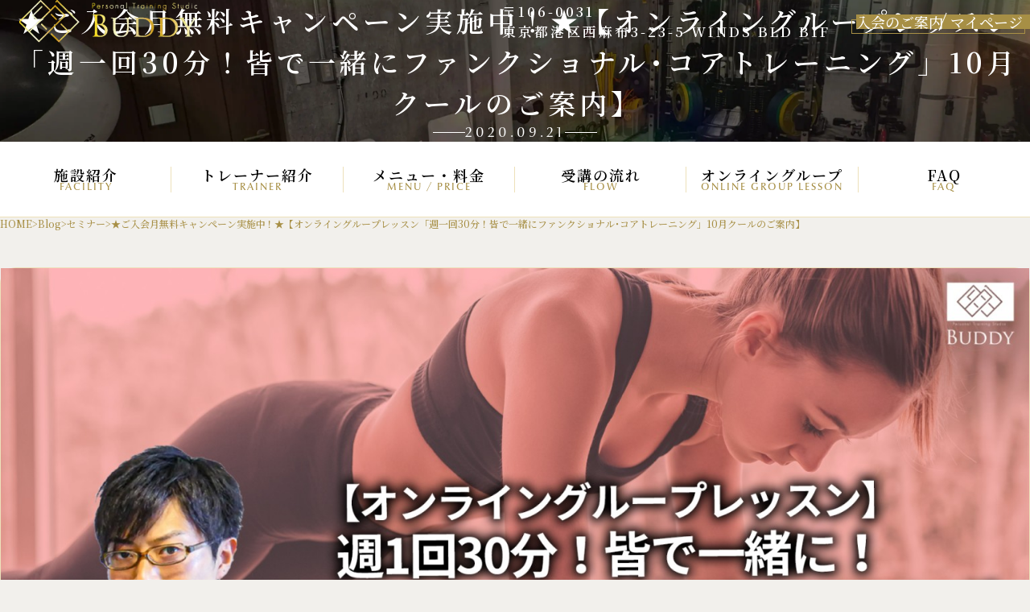

--- FILE ---
content_type: text/html; charset=UTF-8
request_url: https://lp.training-studio-buddy.com/2020/09/21/8185/
body_size: 48977
content:
<!doctype html>
<html lang="ja">
<head>
    <meta charset="UTF-8">
    <meta name="viewport" content="width=device-width, initial-scale=1">
    <link rel="profile" href="https://gmpg.org/xfn/11">
    <link rel="preconnect" href="https://fonts.googleapis.com">
<link rel="preconnect" href="https://fonts.gstatic.com" crossorigin>
<link href="https://fonts.googleapis.com/css2?family=Noto+Serif+JP:wght@200..900&display=swap" rel="stylesheet">
<script>
    ! function(e) {
        var t, a = {
                kitId: "uam1iuz",
                scriptTimeout: 3e3,
                async: !0
            },
            c = e.documentElement,
            i = setTimeout(function() {
                c.className = c.className.replace(/\bwf-loading\b/g, "") + " wf-inactive"
            }, a.scriptTimeout),
            n = e.createElement("script"),
            s = !1,
            o = e.getElementsByTagName("script")[0];
        c.className += " wf-loading", n.src = "https://use.typekit.net/" + a.kitId + ".js", n.async = !0, n.onload =
            n.onreadystatechange = function() {
                if (t = this.readyState, !(s || t && "complete" != t && "loaded" != t)) {
                    s = !0, clearTimeout(i);
                    try {
                        Typekit.load(a)
                    } catch (e) {}
                }
            }, o.parentNode.insertBefore(n, o)
    }(document)
</script>
    <title>★ご入会月無料キャンペーン実施中！★【オンライングループレッスン「週一回30分！皆で一緒にファンクショナル･コアトレーニング」10月クールのご案内】 - 西麻布・広尾・六本木のパーソナルトレーニングスタジオBUDDY</title>
<meta name='robots' content='max-image-preview:large' />
	<style>img:is([sizes="auto" i], [sizes^="auto," i]) { contain-intrinsic-size: 3000px 1500px }</style>
	<link rel="alternate" type="application/rss+xml" title="西麻布・広尾・六本木のパーソナルトレーニングスタジオBUDDY &raquo; フィード" href="https://lp.training-studio-buddy.com/feed/" />
<link rel="alternate" type="application/rss+xml" title="西麻布・広尾・六本木のパーソナルトレーニングスタジオBUDDY &raquo; コメントフィード" href="https://lp.training-studio-buddy.com/comments/feed/" />
<link rel="alternate" type="application/rss+xml" title="西麻布・広尾・六本木のパーソナルトレーニングスタジオBUDDY &raquo; ★ご入会月無料キャンペーン実施中！★【オンライングループレッスン「週一回30分！皆で一緒にファンクショナル･コアトレーニング」10月クールのご案内】 のコメントのフィード" href="https://lp.training-studio-buddy.com/2020/09/21/8185/feed/" />

<!-- SEO SIMPLE PACK 3.6.2 -->
<meta name="description" content="動作の基盤ともいうべき【体幹】の機能を上げる事で、日常動作やスポーツ動作のパフォーマンスは格段に向上します。本レッスンでは、その体幹の機能を向上させるトレーニングを含んだ全身運動をKousukeと一緒に行いながら気持ちよく汗を流していきます">
<link rel="canonical" href="https://lp.training-studio-buddy.com/2020/09/21/8185/">
<meta property="og:locale" content="ja_JP">
<meta property="og:type" content="article">
<meta property="og:image" content="https://lp.training-studio-buddy.com/wp/wp-content/uploads/2020/08/ce6b82fe2b4797ea47d9eb42488c5fcb.jpg">
<meta property="og:title" content="★ご入会月無料キャンペーン実施中！★【オンライングループレッスン「週一回30分！皆で一緒にファンクショナル･コアトレーニング」10月クールのご案内】 - 西麻布・広尾・六本木のパーソナルトレーニングスタジオBUDDY">
<meta property="og:description" content="動作の基盤ともいうべき【体幹】の機能を上げる事で、日常動作やスポーツ動作のパフォーマンスは格段に向上します。本レッスンでは、その体幹の機能を向上させるトレーニングを含んだ全身運動をKousukeと一緒に行いながら気持ちよく汗を流していきます">
<meta property="og:url" content="https://lp.training-studio-buddy.com/2020/09/21/8185/">
<meta property="og:site_name" content="西麻布・広尾・六本木のパーソナルトレーニングスタジオBUDDY">
<meta name="twitter:card" content="summary">
<!-- / SEO SIMPLE PACK -->

<script type="application/ld+json">
{
    "@context": "https://schema.org",
    "@graph": [
        {
            "@type": "WebSite",
            "@id": "https://lp.training-studio-buddy.com/#website",
            "url": "https://lp.training-studio-buddy.com/",
            "name": "西麻布・広尾・六本木のパーソナルトレーニングスタジオBUDDY",
            "description": "結果ではなく、 過程にコミットするパーソナルジム",
            "publisher": {
                "@id": "https://lp.training-studio-buddy.com/#localbusiness"
            },
            "potentialAction": {
                "@type": "SearchAction",
                "target": "https://lp.training-studio-buddy.com/?s={search_term_string}",
                "query-input": "required name=search_term_string"
            }
        },
        {
            "@type": [
                "LocalBusiness",
                "HealthClub"
            ],
            "@id": "https://lp.training-studio-buddy.com/#localbusiness",
            "name": "西麻布・広尾・六本木のパーソナルトレーニングスタジオBUDDY",
            "url": "https://lp.training-studio-buddy.com/",
            "image": "https://lp.training-studio-buddy.com/wp/wp-content/themes/buddy/assets/images/common/logo.webp",
            "logo": "https://lp.training-studio-buddy.com/wp/wp-content/themes/buddy/assets/images/common/logo.webp",
            "telephone": "03-6625-2197",
            "email": "customer@training-studio-buddy.com",
            "address": {
                "@type": "PostalAddress",
                "postalCode": "106-0031",
                "addressRegion": "東京都",
                "addressLocality": "港区西麻布",
                "streetAddress": "3-23-5 WINDS BLD B1F",
                "addressCountry": "JP"
            },
            "geo": {
                "@type": "GeoCoordinates",
                "latitude": 35.6589217,
                "longitude": 139.719808
            },
            "openingHoursSpecification": [
                {
                    "@type": "OpeningHoursSpecification",
                    "dayOfWeek": [
                        "Monday",
                        "Tuesday",
                        "Wednesday",
                        "Thursday",
                        "Friday"
                    ],
                    "opens": "09:00",
                    "closes": "22:00"
                },
                {
                    "@type": "OpeningHoursSpecification",
                    "dayOfWeek": [
                        "Saturday",
                        "Sunday"
                    ],
                    "opens": "08:25",
                    "closes": "22:00"
                }
            ]
        },
        {
            "@type": "WebPage",
            "@id": "https://lp.training-studio-buddy.com/2020/09/21/8185/#webpage",
            "url": "https://lp.training-studio-buddy.com/2020/09/21/8185/",
            "name": "★ご入会月無料キャンペーン実施中！★【オンライングループレッスン「週一回30分！皆で一緒にファンクショナル･コアトレーニング」10月クールのご案内】",
            "description": "動作の基盤ともいうべき【体幹】の機能を上げる事で、日常動作やスポーツ動作のパフォーマンスは格段に向上します。 本レッスン…",
            "isPartOf": {
                "@id": "https://lp.training-studio-buddy.com/#website"
            }
        },
        {
            "@type": "BlogPosting",
            "@id": "https://lp.training-studio-buddy.com/2020/09/21/8185/#article",
            "mainEntityOfPage": {
                "@id": "https://lp.training-studio-buddy.com/2020/09/21/8185/#webpage"
            },
            "headline": "★ご入会月無料キャンペーン実施中！★【オンライングループレッスン「週一回30分！皆で一緒にファンクショナル･コアトレーニング」10月クールのご案内】",
            "description": "動作の基盤ともいうべき【体幹】の機能を上げる事で、日常動作やスポーツ動作のパフォーマンスは格段に向上します。 本レッスンでは、その体幹の機能を向上させるトレーニ…",
            "datePublished": "2020-09-21T21:00:11+09:00",
            "dateModified": "2020-09-21T21:00:11+09:00",
            "image": "https://lp.training-studio-buddy.com/wp/wp-content/uploads/2020/08/ce6b82fe2b4797ea47d9eb42488c5fcb.jpg",
            "publisher": {
                "@id": "https://lp.training-studio-buddy.com/#localbusiness"
            },
            "author": {
                "@type": "Person",
                "name": "aoki-k"
            }
        }
    ]
}
</script>
<script>
window._wpemojiSettings = {"baseUrl":"https:\/\/s.w.org\/images\/core\/emoji\/16.0.1\/72x72\/","ext":".png","svgUrl":"https:\/\/s.w.org\/images\/core\/emoji\/16.0.1\/svg\/","svgExt":".svg","source":{"concatemoji":"https:\/\/lp.training-studio-buddy.com\/wp\/wp-includes\/js\/wp-emoji-release.min.js?ver=6.8.3"}};
/*! This file is auto-generated */
!function(s,n){var o,i,e;function c(e){try{var t={supportTests:e,timestamp:(new Date).valueOf()};sessionStorage.setItem(o,JSON.stringify(t))}catch(e){}}function p(e,t,n){e.clearRect(0,0,e.canvas.width,e.canvas.height),e.fillText(t,0,0);var t=new Uint32Array(e.getImageData(0,0,e.canvas.width,e.canvas.height).data),a=(e.clearRect(0,0,e.canvas.width,e.canvas.height),e.fillText(n,0,0),new Uint32Array(e.getImageData(0,0,e.canvas.width,e.canvas.height).data));return t.every(function(e,t){return e===a[t]})}function u(e,t){e.clearRect(0,0,e.canvas.width,e.canvas.height),e.fillText(t,0,0);for(var n=e.getImageData(16,16,1,1),a=0;a<n.data.length;a++)if(0!==n.data[a])return!1;return!0}function f(e,t,n,a){switch(t){case"flag":return n(e,"\ud83c\udff3\ufe0f\u200d\u26a7\ufe0f","\ud83c\udff3\ufe0f\u200b\u26a7\ufe0f")?!1:!n(e,"\ud83c\udde8\ud83c\uddf6","\ud83c\udde8\u200b\ud83c\uddf6")&&!n(e,"\ud83c\udff4\udb40\udc67\udb40\udc62\udb40\udc65\udb40\udc6e\udb40\udc67\udb40\udc7f","\ud83c\udff4\u200b\udb40\udc67\u200b\udb40\udc62\u200b\udb40\udc65\u200b\udb40\udc6e\u200b\udb40\udc67\u200b\udb40\udc7f");case"emoji":return!a(e,"\ud83e\udedf")}return!1}function g(e,t,n,a){var r="undefined"!=typeof WorkerGlobalScope&&self instanceof WorkerGlobalScope?new OffscreenCanvas(300,150):s.createElement("canvas"),o=r.getContext("2d",{willReadFrequently:!0}),i=(o.textBaseline="top",o.font="600 32px Arial",{});return e.forEach(function(e){i[e]=t(o,e,n,a)}),i}function t(e){var t=s.createElement("script");t.src=e,t.defer=!0,s.head.appendChild(t)}"undefined"!=typeof Promise&&(o="wpEmojiSettingsSupports",i=["flag","emoji"],n.supports={everything:!0,everythingExceptFlag:!0},e=new Promise(function(e){s.addEventListener("DOMContentLoaded",e,{once:!0})}),new Promise(function(t){var n=function(){try{var e=JSON.parse(sessionStorage.getItem(o));if("object"==typeof e&&"number"==typeof e.timestamp&&(new Date).valueOf()<e.timestamp+604800&&"object"==typeof e.supportTests)return e.supportTests}catch(e){}return null}();if(!n){if("undefined"!=typeof Worker&&"undefined"!=typeof OffscreenCanvas&&"undefined"!=typeof URL&&URL.createObjectURL&&"undefined"!=typeof Blob)try{var e="postMessage("+g.toString()+"("+[JSON.stringify(i),f.toString(),p.toString(),u.toString()].join(",")+"));",a=new Blob([e],{type:"text/javascript"}),r=new Worker(URL.createObjectURL(a),{name:"wpTestEmojiSupports"});return void(r.onmessage=function(e){c(n=e.data),r.terminate(),t(n)})}catch(e){}c(n=g(i,f,p,u))}t(n)}).then(function(e){for(var t in e)n.supports[t]=e[t],n.supports.everything=n.supports.everything&&n.supports[t],"flag"!==t&&(n.supports.everythingExceptFlag=n.supports.everythingExceptFlag&&n.supports[t]);n.supports.everythingExceptFlag=n.supports.everythingExceptFlag&&!n.supports.flag,n.DOMReady=!1,n.readyCallback=function(){n.DOMReady=!0}}).then(function(){return e}).then(function(){var e;n.supports.everything||(n.readyCallback(),(e=n.source||{}).concatemoji?t(e.concatemoji):e.wpemoji&&e.twemoji&&(t(e.twemoji),t(e.wpemoji)))}))}((window,document),window._wpemojiSettings);
</script>
<link rel='stylesheet' id='sbi_styles-css' href='https://lp.training-studio-buddy.com/wp/wp-content/plugins/instagram-feed/css/sbi-styles.min.css?ver=6.10.0' media='all' />
<style id='wp-emoji-styles-inline-css'>

	img.wp-smiley, img.emoji {
		display: inline !important;
		border: none !important;
		box-shadow: none !important;
		height: 1em !important;
		width: 1em !important;
		margin: 0 0.07em !important;
		vertical-align: -0.1em !important;
		background: none !important;
		padding: 0 !important;
	}
</style>
<link rel='stylesheet' id='wp-block-library-css' href='https://lp.training-studio-buddy.com/wp/wp-includes/css/dist/block-library/style.min.css?ver=6.8.3' media='all' />
<style id='classic-theme-styles-inline-css'>
/*! This file is auto-generated */
.wp-block-button__link{color:#fff;background-color:#32373c;border-radius:9999px;box-shadow:none;text-decoration:none;padding:calc(.667em + 2px) calc(1.333em + 2px);font-size:1.125em}.wp-block-file__button{background:#32373c;color:#fff;text-decoration:none}
</style>
<style id='global-styles-inline-css'>
:root{--wp--preset--aspect-ratio--square: 1;--wp--preset--aspect-ratio--4-3: 4/3;--wp--preset--aspect-ratio--3-4: 3/4;--wp--preset--aspect-ratio--3-2: 3/2;--wp--preset--aspect-ratio--2-3: 2/3;--wp--preset--aspect-ratio--16-9: 16/9;--wp--preset--aspect-ratio--9-16: 9/16;--wp--preset--color--black: #000000;--wp--preset--color--cyan-bluish-gray: #abb8c3;--wp--preset--color--white: #ffffff;--wp--preset--color--pale-pink: #f78da7;--wp--preset--color--vivid-red: #cf2e2e;--wp--preset--color--luminous-vivid-orange: #ff6900;--wp--preset--color--luminous-vivid-amber: #fcb900;--wp--preset--color--light-green-cyan: #7bdcb5;--wp--preset--color--vivid-green-cyan: #00d084;--wp--preset--color--pale-cyan-blue: #8ed1fc;--wp--preset--color--vivid-cyan-blue: #0693e3;--wp--preset--color--vivid-purple: #9b51e0;--wp--preset--gradient--vivid-cyan-blue-to-vivid-purple: linear-gradient(135deg,rgba(6,147,227,1) 0%,rgb(155,81,224) 100%);--wp--preset--gradient--light-green-cyan-to-vivid-green-cyan: linear-gradient(135deg,rgb(122,220,180) 0%,rgb(0,208,130) 100%);--wp--preset--gradient--luminous-vivid-amber-to-luminous-vivid-orange: linear-gradient(135deg,rgba(252,185,0,1) 0%,rgba(255,105,0,1) 100%);--wp--preset--gradient--luminous-vivid-orange-to-vivid-red: linear-gradient(135deg,rgba(255,105,0,1) 0%,rgb(207,46,46) 100%);--wp--preset--gradient--very-light-gray-to-cyan-bluish-gray: linear-gradient(135deg,rgb(238,238,238) 0%,rgb(169,184,195) 100%);--wp--preset--gradient--cool-to-warm-spectrum: linear-gradient(135deg,rgb(74,234,220) 0%,rgb(151,120,209) 20%,rgb(207,42,186) 40%,rgb(238,44,130) 60%,rgb(251,105,98) 80%,rgb(254,248,76) 100%);--wp--preset--gradient--blush-light-purple: linear-gradient(135deg,rgb(255,206,236) 0%,rgb(152,150,240) 100%);--wp--preset--gradient--blush-bordeaux: linear-gradient(135deg,rgb(254,205,165) 0%,rgb(254,45,45) 50%,rgb(107,0,62) 100%);--wp--preset--gradient--luminous-dusk: linear-gradient(135deg,rgb(255,203,112) 0%,rgb(199,81,192) 50%,rgb(65,88,208) 100%);--wp--preset--gradient--pale-ocean: linear-gradient(135deg,rgb(255,245,203) 0%,rgb(182,227,212) 50%,rgb(51,167,181) 100%);--wp--preset--gradient--electric-grass: linear-gradient(135deg,rgb(202,248,128) 0%,rgb(113,206,126) 100%);--wp--preset--gradient--midnight: linear-gradient(135deg,rgb(2,3,129) 0%,rgb(40,116,252) 100%);--wp--preset--font-size--small: 13px;--wp--preset--font-size--medium: 20px;--wp--preset--font-size--large: 36px;--wp--preset--font-size--x-large: 42px;--wp--preset--spacing--20: 0.44rem;--wp--preset--spacing--30: 0.67rem;--wp--preset--spacing--40: 1rem;--wp--preset--spacing--50: 1.5rem;--wp--preset--spacing--60: 2.25rem;--wp--preset--spacing--70: 3.38rem;--wp--preset--spacing--80: 5.06rem;--wp--preset--shadow--natural: 6px 6px 9px rgba(0, 0, 0, 0.2);--wp--preset--shadow--deep: 12px 12px 50px rgba(0, 0, 0, 0.4);--wp--preset--shadow--sharp: 6px 6px 0px rgba(0, 0, 0, 0.2);--wp--preset--shadow--outlined: 6px 6px 0px -3px rgba(255, 255, 255, 1), 6px 6px rgba(0, 0, 0, 1);--wp--preset--shadow--crisp: 6px 6px 0px rgba(0, 0, 0, 1);}:where(.is-layout-flex){gap: 0.5em;}:where(.is-layout-grid){gap: 0.5em;}body .is-layout-flex{display: flex;}.is-layout-flex{flex-wrap: wrap;align-items: center;}.is-layout-flex > :is(*, div){margin: 0;}body .is-layout-grid{display: grid;}.is-layout-grid > :is(*, div){margin: 0;}:where(.wp-block-columns.is-layout-flex){gap: 2em;}:where(.wp-block-columns.is-layout-grid){gap: 2em;}:where(.wp-block-post-template.is-layout-flex){gap: 1.25em;}:where(.wp-block-post-template.is-layout-grid){gap: 1.25em;}.has-black-color{color: var(--wp--preset--color--black) !important;}.has-cyan-bluish-gray-color{color: var(--wp--preset--color--cyan-bluish-gray) !important;}.has-white-color{color: var(--wp--preset--color--white) !important;}.has-pale-pink-color{color: var(--wp--preset--color--pale-pink) !important;}.has-vivid-red-color{color: var(--wp--preset--color--vivid-red) !important;}.has-luminous-vivid-orange-color{color: var(--wp--preset--color--luminous-vivid-orange) !important;}.has-luminous-vivid-amber-color{color: var(--wp--preset--color--luminous-vivid-amber) !important;}.has-light-green-cyan-color{color: var(--wp--preset--color--light-green-cyan) !important;}.has-vivid-green-cyan-color{color: var(--wp--preset--color--vivid-green-cyan) !important;}.has-pale-cyan-blue-color{color: var(--wp--preset--color--pale-cyan-blue) !important;}.has-vivid-cyan-blue-color{color: var(--wp--preset--color--vivid-cyan-blue) !important;}.has-vivid-purple-color{color: var(--wp--preset--color--vivid-purple) !important;}.has-black-background-color{background-color: var(--wp--preset--color--black) !important;}.has-cyan-bluish-gray-background-color{background-color: var(--wp--preset--color--cyan-bluish-gray) !important;}.has-white-background-color{background-color: var(--wp--preset--color--white) !important;}.has-pale-pink-background-color{background-color: var(--wp--preset--color--pale-pink) !important;}.has-vivid-red-background-color{background-color: var(--wp--preset--color--vivid-red) !important;}.has-luminous-vivid-orange-background-color{background-color: var(--wp--preset--color--luminous-vivid-orange) !important;}.has-luminous-vivid-amber-background-color{background-color: var(--wp--preset--color--luminous-vivid-amber) !important;}.has-light-green-cyan-background-color{background-color: var(--wp--preset--color--light-green-cyan) !important;}.has-vivid-green-cyan-background-color{background-color: var(--wp--preset--color--vivid-green-cyan) !important;}.has-pale-cyan-blue-background-color{background-color: var(--wp--preset--color--pale-cyan-blue) !important;}.has-vivid-cyan-blue-background-color{background-color: var(--wp--preset--color--vivid-cyan-blue) !important;}.has-vivid-purple-background-color{background-color: var(--wp--preset--color--vivid-purple) !important;}.has-black-border-color{border-color: var(--wp--preset--color--black) !important;}.has-cyan-bluish-gray-border-color{border-color: var(--wp--preset--color--cyan-bluish-gray) !important;}.has-white-border-color{border-color: var(--wp--preset--color--white) !important;}.has-pale-pink-border-color{border-color: var(--wp--preset--color--pale-pink) !important;}.has-vivid-red-border-color{border-color: var(--wp--preset--color--vivid-red) !important;}.has-luminous-vivid-orange-border-color{border-color: var(--wp--preset--color--luminous-vivid-orange) !important;}.has-luminous-vivid-amber-border-color{border-color: var(--wp--preset--color--luminous-vivid-amber) !important;}.has-light-green-cyan-border-color{border-color: var(--wp--preset--color--light-green-cyan) !important;}.has-vivid-green-cyan-border-color{border-color: var(--wp--preset--color--vivid-green-cyan) !important;}.has-pale-cyan-blue-border-color{border-color: var(--wp--preset--color--pale-cyan-blue) !important;}.has-vivid-cyan-blue-border-color{border-color: var(--wp--preset--color--vivid-cyan-blue) !important;}.has-vivid-purple-border-color{border-color: var(--wp--preset--color--vivid-purple) !important;}.has-vivid-cyan-blue-to-vivid-purple-gradient-background{background: var(--wp--preset--gradient--vivid-cyan-blue-to-vivid-purple) !important;}.has-light-green-cyan-to-vivid-green-cyan-gradient-background{background: var(--wp--preset--gradient--light-green-cyan-to-vivid-green-cyan) !important;}.has-luminous-vivid-amber-to-luminous-vivid-orange-gradient-background{background: var(--wp--preset--gradient--luminous-vivid-amber-to-luminous-vivid-orange) !important;}.has-luminous-vivid-orange-to-vivid-red-gradient-background{background: var(--wp--preset--gradient--luminous-vivid-orange-to-vivid-red) !important;}.has-very-light-gray-to-cyan-bluish-gray-gradient-background{background: var(--wp--preset--gradient--very-light-gray-to-cyan-bluish-gray) !important;}.has-cool-to-warm-spectrum-gradient-background{background: var(--wp--preset--gradient--cool-to-warm-spectrum) !important;}.has-blush-light-purple-gradient-background{background: var(--wp--preset--gradient--blush-light-purple) !important;}.has-blush-bordeaux-gradient-background{background: var(--wp--preset--gradient--blush-bordeaux) !important;}.has-luminous-dusk-gradient-background{background: var(--wp--preset--gradient--luminous-dusk) !important;}.has-pale-ocean-gradient-background{background: var(--wp--preset--gradient--pale-ocean) !important;}.has-electric-grass-gradient-background{background: var(--wp--preset--gradient--electric-grass) !important;}.has-midnight-gradient-background{background: var(--wp--preset--gradient--midnight) !important;}.has-small-font-size{font-size: var(--wp--preset--font-size--small) !important;}.has-medium-font-size{font-size: var(--wp--preset--font-size--medium) !important;}.has-large-font-size{font-size: var(--wp--preset--font-size--large) !important;}.has-x-large-font-size{font-size: var(--wp--preset--font-size--x-large) !important;}
:where(.wp-block-post-template.is-layout-flex){gap: 1.25em;}:where(.wp-block-post-template.is-layout-grid){gap: 1.25em;}
:where(.wp-block-columns.is-layout-flex){gap: 2em;}:where(.wp-block-columns.is-layout-grid){gap: 2em;}
:root :where(.wp-block-pullquote){font-size: 1.5em;line-height: 1.6;}
</style>
<link rel='stylesheet' id='buddy-style-css' href='https://lp.training-studio-buddy.com/wp/wp-content/themes/buddy/style.css?ver=1.0.0' media='all' />
<script src="https://lp.training-studio-buddy.com/wp/wp-includes/js/jquery/jquery.min.js?ver=3.7.1" id="jquery-core-js"></script>
<script src="https://lp.training-studio-buddy.com/wp/wp-includes/js/jquery/jquery-migrate.min.js?ver=3.4.1" id="jquery-migrate-js"></script>
<link rel="https://api.w.org/" href="https://lp.training-studio-buddy.com/wp-json/" /><link rel="alternate" title="JSON" type="application/json" href="https://lp.training-studio-buddy.com/wp-json/wp/v2/posts/8185" /><link rel="EditURI" type="application/rsd+xml" title="RSD" href="https://lp.training-studio-buddy.com/wp/xmlrpc.php?rsd" />
<meta name="generator" content="WordPress 6.8.3" />
<link rel='shortlink' href='https://lp.training-studio-buddy.com/?p=8185' />
<link rel="alternate" title="oEmbed (JSON)" type="application/json+oembed" href="https://lp.training-studio-buddy.com/wp-json/oembed/1.0/embed?url=https%3A%2F%2Flp.training-studio-buddy.com%2F2020%2F09%2F21%2F8185%2F" />
<link rel="alternate" title="oEmbed (XML)" type="text/xml+oembed" href="https://lp.training-studio-buddy.com/wp-json/oembed/1.0/embed?url=https%3A%2F%2Flp.training-studio-buddy.com%2F2020%2F09%2F21%2F8185%2F&#038;format=xml" />
<link rel="icon" href="https://lp.training-studio-buddy.com/wp/wp-content/uploads/2024/06/cropped-白縦-32x32.jpg" sizes="32x32" />
<link rel="icon" href="https://lp.training-studio-buddy.com/wp/wp-content/uploads/2024/06/cropped-白縦-192x192.jpg" sizes="192x192" />
<link rel="apple-touch-icon" href="https://lp.training-studio-buddy.com/wp/wp-content/uploads/2024/06/cropped-白縦-180x180.jpg" />
<meta name="msapplication-TileImage" content="https://lp.training-studio-buddy.com/wp/wp-content/uploads/2024/06/cropped-白縦-270x270.jpg" />
</head>

<body class="single-page">
<div id="page">

    <header class="header" id="header">

        <a class="header__logo flex-center-center" href="https://lp.training-studio-buddy.com">
            <img src="https://lp.training-studio-buddy.com/wp/wp-content/themes/buddy/assets/images/common/logo.webp"
                 width="240">
        </a>

        <div class="header__address hide--xl">
            <p>
                〒106-0031<br>
                東京都港区西麻布3-23-5 WINDS BLD B1F
            </p>
        </div>

        <nav class="m-header__nav show--xl">
    <a href="https://training-studio-buddy.com/mypage/" target="_blank" class="btn-01">マイページ</a>
</nav>
<nav class="header__nav hide--xl">
    <div class="header__nav-item">
        <a href="https://lp.training-studio-buddy.com/membership/">入会のご案内</a>
    </div>
    <div class="header__nav-item">
        <a href="https://training-studio-buddy.com/mypage/" target="_blank">マイページ</a>
    </div>
</nav>

        <div class="header__hMenu show--xl" id="btnTrigger">
            <button class="flex-center-center"><span></span><span></span></button>
        </div>

    </header>

    
<div class="mainV">
    <div class="mainV__inner">
        <div class="mainV__content fc--w">
                            <h1 class="mainV__title">
                    <span class="_jp" lang="ja">★ご入会月無料キャンペーン実施中！★【オンライングループレッスン「週一回30分！皆で一緒にファンクショナル･コアトレーニング」10月クールのご案内】</span>
                    <span class="_en" lang="en">2020.09.21</span>
                </h1>
                    </div>
    </div>
</div>
<nav class="global-nav">
    <div class="global-nav__inner">
        <div class="global-nav__list">
            <a class="global-nav__item" href="https://lp.training-studio-buddy.com/facility/">
                <span class="_jp">施設紹介</span><span class="_en">Facility</span>
            </a>
            <a class="global-nav__item" href="https://lp.training-studio-buddy.com/trainer-list/">
                <span class="_jp">トレーナー紹介</span><span class="_en">Trainer</span>
            </a>
            <a class="global-nav__item" href="https://lp.training-studio-buddy.com/menu-price/">
                <span class="_jp">メニュー・料金</span><span class="_en">Menu / Price</span>
            </a>
            <a class="global-nav__item" href="https://lp.training-studio-buddy.com/session-flow/">
                <span class="_jp">受講の流れ</span><span class="_en">Flow</span>
            </a>
            <a class="global-nav__item" href="https://lp.training-studio-buddy.com/menu/online-group-lesson/">
                <span class="_jp">オンライングループ</span><span class="_en">Online Group Lesson</span>
            </a>
            <a class="global-nav__item" href="https://lp.training-studio-buddy.com/faq/">
                <span class="_jp">FAQ</span><span class="_en">Faq</span>
            </a>
        </div>
    </div>
</nav>
    <div class="breadcrumb">
        <div class="container">
            <div class="breadcrumb__inner">
                <!-- Breadcrumb NavXT 7.4.1 -->
<span property="itemListElement" typeof="ListItem"><a property="item" typeof="WebPage" title="西麻布・広尾・六本木のパーソナルトレーニングスタジオBUDDYへ移動する" href="https://lp.training-studio-buddy.com" class="home" ><span property="name">HOME</span></a><meta property="position" content="1"></span><div class="breadcrumb__sep"> &gt; </div><span property="itemListElement" typeof="ListItem"><a property="item" typeof="WebPage" title="Blogへ移動する" href="https://lp.training-studio-buddy.com/blog/" class="post-root post post-post" ><span property="name">Blog</span></a><meta property="position" content="2"></span><div class="breadcrumb__sep"> &gt; </div><span property="itemListElement" typeof="ListItem"><a property="item" typeof="WebPage" title="Go to the セミナー カテゴリー archives." href="https://lp.training-studio-buddy.com/category/seminar/" class="taxonomy category" ><span property="name">セミナー</span></a><meta property="position" content="3"></span><div class="breadcrumb__sep"> &gt; </div><span property="itemListElement" typeof="ListItem"><span property="name" class="post post-post current-item">★ご入会月無料キャンペーン実施中！★【オンライングループレッスン「週一回30分！皆で一緒にファンクショナル･コアトレーニング」10月クールのご案内】</span><meta property="url" content="https://lp.training-studio-buddy.com/2020/09/21/8185/"><meta property="position" content="4"></span>            </div>
        </div>
    </div>

    <main class="main">

    
    <div class="container mw--1200">
        <section class="sec-pat-02">
            <article class="article">

                <!-- ===== Header（アイキャッチ：未設定なら非表示） ===== -->
                                    <header class="article__header">
                        <div class="article__thumb">
                            <img width="1920" height="1080" src="https://lp.training-studio-buddy.com/wp/wp-content/uploads/2020/08/ce6b82fe2b4797ea47d9eb42488c5fcb.jpg" class="attachment-full size-full wp-post-image" alt="" loading="eager" decoding="async" fetchpriority="high" srcset="https://lp.training-studio-buddy.com/wp/wp-content/uploads/2020/08/ce6b82fe2b4797ea47d9eb42488c5fcb.jpg 1920w, https://lp.training-studio-buddy.com/wp/wp-content/uploads/2020/08/ce6b82fe2b4797ea47d9eb42488c5fcb-300x169.jpg 300w, https://lp.training-studio-buddy.com/wp/wp-content/uploads/2020/08/ce6b82fe2b4797ea47d9eb42488c5fcb-1024x576.jpg 1024w, https://lp.training-studio-buddy.com/wp/wp-content/uploads/2020/08/ce6b82fe2b4797ea47d9eb42488c5fcb-768x432.jpg 768w, https://lp.training-studio-buddy.com/wp/wp-content/uploads/2020/08/ce6b82fe2b4797ea47d9eb42488c5fcb-1536x864.jpg 1536w, https://lp.training-studio-buddy.com/wp/wp-content/uploads/2020/08/ce6b82fe2b4797ea47d9eb42488c5fcb-800x450.jpg 800w, https://lp.training-studio-buddy.com/wp/wp-content/uploads/2020/08/ce6b82fe2b4797ea47d9eb42488c5fcb-1150x647.jpg 1150w" sizes="(max-width: 1920px) 100vw, 1920px" />                        </div>
                    </header>
                
                <!-- ===== Body（本文：アイキャッチ無なら is-no-thumb を付与） ===== -->
                <div class="article__body">
                    
<p>動作の基盤ともいうべき【体幹】の機能を上げる事で、日常動作やスポーツ動作のパフォーマンスは格段に向上します。<br /><br />本レッスンでは、その体幹の機能を向上させるトレーニングを含んだ全身運動をKousukeと一緒に行いながら気持ちよく汗を流していきます。　</p>


<p>★★10月は<strong><em><span style="text-decoration: underline;">「コアトレ～骨盤編～」</span></em></strong>と題してコアトレをする中で骨盤のベストなポジションを身に付けて行きます。<br /><br />トレーニング初心者の方もご心配なく！トレーナーと一緒に行う事で自分一人では出来ない運動効果を実感できます！　<br />またレッスン後はその日の動画やエクササイズのポイントなどを共有しますので復習もしやすい環境をつくれます。　<br /><br />なかなか一人で体を動かすのは億劫という方にはとてもお勧めなレッスンになりますのでご興味ある方は是非お試しくださいませ。　<br />＿＿＿＿＿＿＿＿＿＿＿＿＿＿＿　</p>


<p>▶担当講師：パーソナルトレーナーKousuke　<br />▶日時：毎週水曜日19：30～20：00<br />▶料金：2,000円(月4回開催)<br />※他のオンライングループレッスンも受け放題のプランは3,000円でご用意しています。<br /></p>


<p><strong><em><span class="has-inline-color has-vivid-red-color"><span style="text-decoration: underline;">★★ご入会月無料トライアルキャンペーン実施中！<br />詳しくはBUDDY 公式LINEアカウントよりお問い合わせください！</span></span></em></strong></p>


<p><br />￣￣￣￣￣￣￣￣￣￣￣￣￣￣￣￣￣￣￣<br />【お申し込み方法】<br />①「Buddy公式LINE」をお友達登録。下記URLをクリック！<br /><a href="https://lin.ee/brm0rIn">https://lin.ee/brm0rIn</a><br /><br />②LINEメッセージ画面から<br />・参加希望レッスン名（例、「皆で一緒にファンクショナルコアトレーニング入会希望」のようにご記入下さい）<br />※受け放題プランをご希望の方はその旨ご記入ください。<br /><br />・本名フルネームを送信して下さい。　<br /><br />③返信でお申し込みURLをお送りします。<br />※Zoomというアプリを使用します。当日までにダウンロードお願い致します。※オンライントレーニングの詳しい実施方法は、下記URLより動画をご覧ください。<br /><a href="https://youtu.be/UuOyysFgXQY">https://youtu.be/UuOyysFgXQY</a></p>
                </div>

                <!-- ===== Footer（分割したテンプレートを読み込み） ===== -->
                <footer class="article__footer">
                    <section class="related-articles">
    <div class="related-articles__inner">
        <h2 class="related-articles__heading">関連記事</h2>
        <div class="related-articles__list">
                            <div class="news__item">
                    <div class="news__meta">
                        <time class="news__date" datetime="2023-06-17">2023.06.17</time>
                                                    <a class="news__cat" href="https://lp.training-studio-buddy.com/category/seminar/">セミナー</a>
                                            </div>
                    <a class="news__title" href="https://lp.training-studio-buddy.com/2023/06/17/21622/">
                        BUDDYイベント【BUDDY Runninng Revengers】レポート                    </a>
                </div>
                            <div class="news__item">
                    <div class="news__meta">
                        <time class="news__date" datetime="2021-07-01">2021.07.01</time>
                                                    <a class="news__cat" href="https://lp.training-studio-buddy.com/category/seminar/">セミナー</a>
                                            </div>
                    <a class="news__title" href="https://lp.training-studio-buddy.com/2021/07/01/13934/">
                        パートナーストレッチ体験会のご案内                    </a>
                </div>
                            <div class="news__item">
                    <div class="news__meta">
                        <time class="news__date" datetime="2021-04-15">2021.04.15</time>
                                                    <a class="news__cat" href="https://lp.training-studio-buddy.com/category/seminar/">セミナー</a>
                                            </div>
                    <a class="news__title" href="https://lp.training-studio-buddy.com/2021/04/15/12415/">
                        料金改定のお知らせ                    </a>
                </div>
                            <div class="news__item">
                    <div class="news__meta">
                        <time class="news__date" datetime="2021-03-01">2021.03.01</time>
                                                    <a class="news__cat" href="https://lp.training-studio-buddy.com/category/seminar/">セミナー</a>
                                            </div>
                    <a class="news__title" href="https://lp.training-studio-buddy.com/2021/03/01/11533/">
                        五つ星ホテルプレミアムトレーニングプランのご案内                    </a>
                </div>
                            <div class="news__item">
                    <div class="news__meta">
                        <time class="news__date" datetime="2021-02-25">2021.02.25</time>
                                                    <a class="news__cat" href="https://lp.training-studio-buddy.com/category/seminar/">セミナー</a>
                                            </div>
                    <a class="news__title" href="https://lp.training-studio-buddy.com/2021/02/25/11402/">
                        ★★初月無料キャンペーン実施中！★★オンライングループレッスン3月クールのご案内                    </a>
                </div>
                    </div>
    </div>
</section>
                </footer>

            </article>
        </section>
    </div>


</main>

<section class="logo-list">
    <div class="logo-list__inner container">
        <div class="logo-list__list mt--md">
            <a class="logo-list__item _ffp" href="https://toresapo.payforward-inc.com/ffp-stretch-trainer/" target="_blank" rel="noopener">
                <img src="https://lp.training-studio-buddy.com/wp/wp-content/themes/buddy/assets/images/common/logo-ffp.svg" alt="FFP" width="68" height="107">
            </a>
            <a class="logo-list__item _toresapo" href="https://toresapo.payforward-inc.com/" target="_blank" rel="noopener">
                <img src="https://lp.training-studio-buddy.com/wp/wp-content/themes/buddy/assets/images/common/logo-toresapo.svg" alt="トレサポ" width="180" height="77">
            </a>
        </div>
    </div>
</section>
<div class="fixed-banner" id="fixedBanner">

    <a href="https://line.me/R/ti/p/@nqm4506z" target="_blank" rel="noopener">
        <picture>
            <source media="(min-width: 576px)"
                    srcset="https://lp.training-studio-buddy.com/wp/wp-content/uploads/2024/10/gym_banner_pc.webp">
            <img src="https://lp.training-studio-buddy.com/wp/wp-content/uploads/2024/10/gym_banner_sp.webp"
                 alt="公式LINEに友達登録で、体験会&イベント情報をゲット">
        </picture>
    </a>

    <button class="fixed-banner--button" id="fixedBannerClose">
        <span></span>
        <span></span>
    </button>

</div>
<div class="overlay-menu" id="menuOverlay">
    <div class="overlay-menu__inner container">
        <div class="overlay-menu__items">

            <a class="overlay-menu__item" href="https://lp.training-studio-buddy.com">
                <span class="_en">Top</span><span class="_jp">トップ</span>
            </a>
            <a class="overlay-menu__item" href="https://training-studio-buddy.com/mypage/" target="_blank">
                <span class="_en">My Page</span><span class="_jp">マイページ</span>
            </a>
            <a class="overlay-menu__item" href="https://lp.training-studio-buddy.com/membership/">
                <span class="_en">Membership</span><span class="_jp">入会のご案内</span>
            </a>
            <a class="overlay-menu__item" href="https://lp.training-studio-buddy.com/menu-price/">
                <span class="_en">Menu &amp; Price</span><span class="_jp">メニュー・料金</span>
            </a>
            <a class="overlay-menu__item" href="https://lp.training-studio-buddy.com/news/">
                <span class="_en">News</span><span class="_jp">お知らせ</span>
            </a>
            <a class="overlay-menu__item" href="https://lp.training-studio-buddy.com/events/">
                <span class="_en">Event</span><span class="_jp">イベント</span>
            </a>
            <a class="overlay-menu__item" href="https://lp.training-studio-buddy.com/campaign/">
                <span class="_en">Campaign</span><span class="_jp">キャンペーン</span>
            </a>
            <a class="overlay-menu__item" href="https://lp.training-studio-buddy.com/blog/">
                <span class="_en">Blog</span><span class="_jp">ブログ</span>
            </a>

        </div>
    </div>
</div>

<footer class="footer mt--md">

    <div class="footer__inner container">
        <nav class="footer__nav" aria-labelledby="footer-nav-title">
    <div class="footer__group">
        <h3 class="footer__index">■ BUDDYについて</h3>
        <ul class="footer__list">
            <li class="footer__item">
                <a class="footer__link" href="https://lp.training-studio-buddy.com/concept/">コンセプト</a>
            </li>
            <li class="footer__item">
                <a class="footer__link" href="https://lp.training-studio-buddy.com/trainer-list/">トレーナー紹介</a>
            </li>
            <li class="footer__item">
                <a class="footer__link" href="https://lp.training-studio-buddy.com/facility/">施設紹介</a>
            </li>
            <li class="footer__item">
                <a class="footer__link" href="https://lp.training-studio-buddy.com/faq/">よくある質問</a>
            </li>
            <li class="footer__item">
                <a class="footer__link" href="https://lp.training-studio-buddy.com/company/">会社概要</a>
            </li>
            <li class="footer__item">
                <a class="footer__link" href="https://lp.training-studio-buddy.com/law/">特定商取引法に基づく表記</a>
            </li>
            <li class="footer__item">
                <a class="footer__link" href="https://lp.training-studio-buddy.com/access/">アクセス</a>
            </li>
        </ul>
    </div>

    <div class="footer__group">
        <h3 class="footer__index">■ 新着情報</h3>
        <ul class="footer__list">
            <li class="footer__item">
                <a class="footer__link" href="https://lp.training-studio-buddy.com/news/">お知らせ</a>
            </li>
            <li class="footer__item">
                <a class="footer__link" href="https://lp.training-studio-buddy.com/events/">イベント情報</a>
            </li>
            <li class="footer__item">
                <a class="footer__link" href="https://lp.training-studio-buddy.com/campaign/">キャンペーン情報</a>
            </li>
            <li class="footer__item">
                <a class="footer__link" href="https://lp.training-studio-buddy.com/blog/">ブログ</a>
            </li>
        </ul>
    </div>

    <div class="footer__group">
        <h3 class="footer__index">■ メニュー・料金</h3>
        <ul class="footer__list">
            <li class="footer__item">
                <a class="footer__link" href="https://lp.training-studio-buddy.com/menu/personal-training/">パーソナルトレーニング</a>
            </li>
            <li class="footer__item">
                <a class="footer__link" href="https://lp.training-studio-buddy.com/menu/ffp-personal-stretch/">FFPパーソナルストレッチ</a>
            </li>
            <li class="footer__item">
                <a class="footer__link" href="https://lp.training-studio-buddy.com/menu/pair-training/">ペアトレーニング</a>
            </li>
            <li class="footer__item">
                <a class="footer__link" href="https://lp.training-studio-buddy.com/menu/online-training/">オンライントレーニング</a>
            </li>
            <li class="footer__item">
                <a class="footer__link" href="https://lp.training-studio-buddy.com/menu/on-site/">出張トレーニング／ストレッチ</a>
            </li>
            <li class="footer__item">
                <a class="footer__link" href="https://lp.training-studio-buddy.com/menu/nutrition-coaching/">食事改善プログラム</a>
            </li>
        </ul>
    </div>

    <div class="footer__group">
        <h3 class="footer__index">■ SNS</h3>
        <ul class="footer__list">
            <li class="footer__item">
                <a class="footer__link" href="https://www.youtube.com/@buddy577" target="_blank" rel="noopener">Youtube</a>
            </li>
            <li class="footer__item">
                <a class="footer__link" href="https://www.instagram.com/trainingstudio_buddy/" target="_blank" rel="noopener">Instagram</a>
            </li>
            <li class="footer__item">
                <a class="footer__link" href="https://line.me/R/ti/p/@nqm4506z" target="_blank" rel="noopener">LINE</a>
            </li>
        </ul>
    </div>

    <div class="footer__group _other">
        <ul class="footer__list">
            <li class="footer__item">
                <a class="footer__link" href="https://lp.training-studio-buddy.com/membership/">■ 入会のご案内</a>
            </li>
            <li class="footer__item">
                <a class="footer__link" href="https://training-studio-buddy.com/mypage/" target="_blank">■ 会員様マイページ</a>
            </li>
        </ul>
    </div>
</nav>
    </div>

    <div class="copyright">© 西麻布・広尾・六本木のパーソナルトレーニングスタジオBUDDY</div>

</footer>

</div>

<script type="speculationrules">
{"prefetch":[{"source":"document","where":{"and":[{"href_matches":"\/*"},{"not":{"href_matches":["\/wp\/wp-*.php","\/wp\/wp-admin\/*","\/wp\/wp-content\/uploads\/*","\/wp\/wp-content\/*","\/wp\/wp-content\/plugins\/*","\/wp\/wp-content\/themes\/buddy\/*","\/*\\?(.+)"]}},{"not":{"selector_matches":"a[rel~=\"nofollow\"]"}},{"not":{"selector_matches":".no-prefetch, .no-prefetch a"}}]},"eagerness":"conservative"}]}
</script>
<!-- Instagram Feed JS -->
<script type="text/javascript">
var sbiajaxurl = "https://lp.training-studio-buddy.com/wp/wp-admin/admin-ajax.php";
</script>
<script id="ez-toc-scroll-scriptjs-js-extra">
var eztoc_smooth_local = {"scroll_offset":"30","add_request_uri":"","add_self_reference_link":""};
</script>
<script src="https://lp.training-studio-buddy.com/wp/wp-content/plugins/easy-table-of-contents/assets/js/smooth_scroll.min.js?ver=2.0.77" id="ez-toc-scroll-scriptjs-js"></script>
<script src="https://lp.training-studio-buddy.com/wp/wp-content/plugins/easy-table-of-contents/vendor/js-cookie/js.cookie.min.js?ver=2.2.1" id="ez-toc-js-cookie-js"></script>
<script src="https://lp.training-studio-buddy.com/wp/wp-content/plugins/easy-table-of-contents/vendor/sticky-kit/jquery.sticky-kit.min.js?ver=1.9.2" id="ez-toc-jquery-sticky-kit-js"></script>
<script id="ez-toc-js-js-extra">
var ezTOC = {"smooth_scroll":"1","scroll_offset":"30","fallbackIcon":"<span class=\"\"><span class=\"eztoc-hide\" style=\"display:none;\">Toggle<\/span><span class=\"ez-toc-icon-toggle-span\"><svg style=\"fill: #999;color:#999\" xmlns=\"http:\/\/www.w3.org\/2000\/svg\" class=\"list-377408\" width=\"20px\" height=\"20px\" viewBox=\"0 0 24 24\" fill=\"none\"><path d=\"M6 6H4v2h2V6zm14 0H8v2h12V6zM4 11h2v2H4v-2zm16 0H8v2h12v-2zM4 16h2v2H4v-2zm16 0H8v2h12v-2z\" fill=\"currentColor\"><\/path><\/svg><svg style=\"fill: #999;color:#999\" class=\"arrow-unsorted-368013\" xmlns=\"http:\/\/www.w3.org\/2000\/svg\" width=\"10px\" height=\"10px\" viewBox=\"0 0 24 24\" version=\"1.2\" baseProfile=\"tiny\"><path d=\"M18.2 9.3l-6.2-6.3-6.2 6.3c-.2.2-.3.4-.3.7s.1.5.3.7c.2.2.4.3.7.3h11c.3 0 .5-.1.7-.3.2-.2.3-.5.3-.7s-.1-.5-.3-.7zM5.8 14.7l6.2 6.3 6.2-6.3c.2-.2.3-.5.3-.7s-.1-.5-.3-.7c-.2-.2-.4-.3-.7-.3h-11c-.3 0-.5.1-.7.3-.2.2-.3.5-.3.7s.1.5.3.7z\"\/><\/svg><\/span><\/span>","chamomile_theme_is_on":""};
</script>
<script src="https://lp.training-studio-buddy.com/wp/wp-content/plugins/easy-table-of-contents/assets/js/front.min.js?ver=2.0.77-1763365443" id="ez-toc-js-js"></script>
<script src="https://lp.training-studio-buddy.com/wp/wp-content/themes/buddy/assets/js/navigation.js?ver=1.0.0" id="buddy-navigation-js"></script>
<script defer src="https://lp.training-studio-buddy.com/wp/wp-content/themes/buddy/assets/js/main.js?ver=1.0.0" id="main-js"></script>

</body>
</html>


--- FILE ---
content_type: text/css
request_url: https://lp.training-studio-buddy.com/wp/wp-content/themes/buddy/style.css?ver=1.0.0
body_size: 102018
content:
/*!
Theme Name: BUDDY
Author: BUDDY
*/

/*! destyle.css v4.0.1 | MIT License | https://github.com/nicolas-cusan/destyle.css */*,:after,:before{border-style:solid;border-width:0;box-sizing:border-box;min-width:0}html{line-height:1.15;-webkit-text-size-adjust:100%;-webkit-tap-highlight-color:rgba(0,0,0,0)}body{margin:0}main{display:block}address,blockquote,dl,figure,form,iframe,p,pre,table{margin:0}h1,h2,h3,h4,h5,h6{font-size:inherit;font-weight:inherit;margin:0}ol,ul{list-style:none;margin:0;padding:0}dt{font-weight:700}dd{margin-left:0}hr{border-top-width:1px;box-sizing:content-box;clear:both;color:inherit;height:0;margin:0;overflow:visible}pre{font-family:monospace,monospace;font-size:inherit}address{font-style:inherit}a{background-color:transparent;color:inherit;text-decoration:none}abbr[title]{text-decoration:underline dotted}b,strong{font-weight:bolder}code,kbd,samp{font-family:monospace,monospace;font-size:inherit}small{font-size:80%}sub,sup{font-size:75%;line-height:0;position:relative;vertical-align:baseline}sub{bottom:-.25em}sup{top:-.5em}embed,iframe,img,object,svg{vertical-align:bottom}button,input,optgroup,select,textarea{-webkit-appearance:none;appearance:none;background:transparent;border-radius:0;color:inherit;font:inherit;margin:0;padding:0;text-align:inherit;text-transform:inherit;vertical-align:middle}[type=button],[type=reset],[type=submit],button{cursor:pointer}[type=button]:disabled,[type=reset]:disabled,[type=submit]:disabled,button:disabled{cursor:default}:-moz-focusring{outline:auto}select:disabled{opacity:inherit}fieldset,option{padding:0}fieldset{margin:0;min-width:0}legend{padding:0}progress{vertical-align:baseline}textarea{overflow:auto}[type=number]::-webkit-inner-spin-button,[type=number]::-webkit-outer-spin-button{height:auto}[type=search]{outline-offset:-2px}[type=search]::-webkit-search-decoration{-webkit-appearance:none}::-webkit-file-upload-button{-webkit-appearance:button;font:inherit}[type=number]{-moz-appearance:textfield}label[for]{cursor:pointer}details{display:block}summary{display:list-item}[contenteditable]:focus{outline:auto}table{border-collapse:collapse;border-color:inherit}caption{text-align:left}td,th{padding:0;vertical-align:top}th{font-weight:700;text-align:left}html{font-size:62.5%;text-size-adjust:100%;-webkit-font-smoothing:antialiased}body{color:#000;font-family:"Noto Serif JP",serif;font-size:clamp(1.8rem,calc(1.8rem + .41667vw - 6px),2rem);font-weight:500;letter-spacing:-.001em;line-height:2;-webkit-text-size-adjust:100%;background-color:#f2f0ec}h1,h2,h3,h4,h5,h6{font-weight:600;line-height:1.4}a{color:#000;transition:color .2s cubic-bezier(.4,0,.2,1) 0s}textarea{border:1px solid #aaa;padding:8px 15px}textarea:focus{border:1px solid #4d90fe;outline:none}input{border:1px solid #aaa;padding:8px 15px}input:focus{border:1px solid #4d90fe;outline:none}input[type=date],input[type=datetime-local],input[type=email],input[type=month],input[type=number],input[type=password],input[type=search],input[type=tel],input[type=text],input[type=time],input[type=url],input[type=week]{-webkit-appearance:none;appearance:none;width:100%}input[type=search]::-webkit-search-cancel-button,input[type=search]::-webkit-search-decoration{-webkit-appearance:none;appearance:none}input[type=button],input[type=reset],input[type=submit]{-webkit-appearance:none;appearance:none}input[type=checkbox],input[type=radio]{-webkit-appearance:auto;appearance:auto;bottom:1px;position:relative}input[type=checkbox]{bottom:2px;margin-right:7px}button:focus{outline:none}img{height:auto;max-width:100%;vertical-align:bottom}table{width:100%}table td,table th{padding-block:clamp(10px,calc(7.42857px + .44643vw),12px);padding-inline:clamp(10px,calc(7.42857px + .44643vw),12px)}table th{font-weight:600;overflow-wrap:normal;white-space:nowrap;word-break:keep-all}dd+dt{margin-top:clamp(20px,calc(5px + 2.60417vw),25px)}ol,ul{padding-left:30px}ol li,ul li{line-height:1.8;padding-block:2px}ol ol,ol ul,ul ol,ul ul{margin:auto}ul li{list-style-type:disc}ul li li{list-style-type:circle}ul li li li{list-style-type:square}ul li li li li{list-style-type:disclosure-closed}ol li{list-style:decimal}#page{display:flex;flex-direction:column;min-height:100vh}.main{flex:1;margin-top:clamp(56px,calc(32px + 1.66667vw),64px)}.bgc--w{background-color:#fff}.btn-01{background-color:#a78f45;border-radius:100vmax;color:#fff;display:inline-block;padding-block:10px 12px;padding-inline:12px;position:relative;text-align:center;transition:color .2s cubic-bezier(.4,0,.2,1) 0s,background-color .2s cubic-bezier(.4,0,.2,1) 0s}.btn-01:after{border:1px solid #a78f45;border-radius:100vmax;bottom:0;content:"";display:block;height:calc(100% + 6px);left:0;margin:auto;position:absolute;right:0;top:0;transform:translate(-3px);width:calc(100% + 6px)}.btn-02{align-items:center;color:#a78f45;display:inline-flex;height:clamp(88px,calc(40px + 3.33333vw),104px);justify-content:center;padding-right:clamp(77px,calc(-28px + 18.22917vw),112px);position:relative;transition:color .2s cubic-bezier(.4,0,.2,1) 0s}.btn-02:after,.btn-02:before{bottom:0;content:"";display:block;margin:auto;position:absolute;right:0;top:0}.btn-02:before{aspect-ratio:292/60;background:url([data-uri]) no-repeat 50%/cover;transition:transform .2s cubic-bezier(.4,0,.2,1) 0s;width:clamp(60px,calc(-30px + 15.625vw),90px)}.btn-02:after{aspect-ratio:1;border:1px solid #a78f45;border-radius:100vmax;transform:translateX(clamp(40px,calc(-8px + 3.33333vw),56px));transition:width .2s cubic-bezier(.4,0,.2,1) 0s;width:clamp(88px,calc(40px + 3.33333vw),104px)}.btn-03{background-color:#a78f45;color:#fff;display:inline-block;padding:16px;position:relative;transition:color .2s cubic-bezier(.4,0,.2,1) 0s,background-color .2s cubic-bezier(.4,0,.2,1) 0s}.btn-03:after{border:1px solid #a78f45;bottom:0;content:"";display:block;left:0;margin:auto;position:absolute;right:0;top:0;transform:translate(clamp(6px,calc(-6px + 2.08333vw),10px),clamp(6px,calc(-6px + 2.08333vw),10px));transition:border .2s cubic-bezier(.4,0,.2,1) 0s}.l-split{align-items:flex-start;display:grid;gap:clamp(64px,calc(-56px + 8.33333vw),104px);grid-template-columns:clamp(320px,calc(200px + 8.33333vw),360px) 1fr}.container{margin-inline:auto;max-width:clamp(1380px,calc(480px + 62.5vw),1680px);padding-inline:40px;width:100%}.u-cq-inline{container-type:inline-size}.u-cq-size{container-type:size}.u-hover-dim{position:relative}.u-hover-dim:after{background-color:#000;bottom:0;content:"";display:block;left:0;margin:auto;opacity:0;position:absolute;right:0;top:0;transition:opacity .2s cubic-bezier(.4,0,.2,1) 0s;z-index:2}.flex-center,.flex-center-between{align-items:center;display:flex}.flex-center-between{justify-content:space-between}.flex-center-center{align-items:center;display:flex;justify-content:center}.flex-center-left{align-items:flex-start;display:flex;justify-content:center}.gap--10{gap:10px}.gap--15{gap:15px}.heading-01{align-items:center;display:flex;flex-direction:column;font-size:clamp(9rem,calc(9rem + 2.08333vw - 30px),10rem);gap:clamp(16px,calc(-8px + 1.66667vw),24px);justify-content:center;line-height:1}.heading-01 ._jp{font-size:clamp(1.6rem,calc(1.6rem + .41667vw - 6px),1.8rem);letter-spacing:5px}.heading-01 ._en{font-family:optima-nova-lt-pro,sans-serif;font-weight:400;letter-spacing:clamp(4px,calc(-5px + .625vw),7px)}.heading-01--flex-start{align-items:flex-start}.heading-01--flex-start ._jp{padding-right:14px}.heading-01--flex-end{align-items:flex-end}.heading-01--flex-end ._jp{padding-right:14px}.heading-02{align-items:flex-start;display:flex;flex-direction:column;gap:clamp(8px,calc(-6.92537px + 3.9801vw),16px);justify-content:center}.heading-02 ._jp{font-size:clamp(3.1rem,calc(3.1rem + .625vw - 9px),3.4rem);letter-spacing:clamp(2px,calc(-4px + .78125vw),4px);text-indent:clamp(-14px,calc(26px - 2.08333vw),-4px)}.heading-02 ._en{color:#a78f45;font-family:optima-nova-lt-pro,sans-serif;font-size:clamp(1.5rem,calc(1.5rem + .41667vw - 6px),1.7rem);font-weight:400;letter-spacing:2px}.heading-02 ._en:before{background-color:#a78f45;bottom:4px;content:"";display:inline-block;height:1px;margin-right:clamp(12px,calc(4.53731px + 1.99005vw),16px);position:relative;width:clamp(32px,calc(17.07463px + 3.9801vw),40px)}.heading-03{border-bottom:1px solid #a78f45;color:#a78f45;font-family:optima-nova-lt-pro,sans-serif;font-size:clamp(2.5rem,calc(2.5rem + .41667vw - 6px),2.7rem);font-weight:400;letter-spacing:2px;margin-bottom:20px;padding-bottom:8px;padding-left:4px}.heading-04{color:#a78f45;display:grid;font-size:clamp(2.3rem,calc(2.3rem + .625vw - 9px),2.6rem);grid-template-columns:clamp(56px,calc(8px + 8.33333vw),72px) 1fr;line-height:1.8}.heading-04:before{background-color:#a78f45;content:"";display:inline-block;height:1px;position:relative;top:clamp(20px,calc(11px + .625vw),23px);width:clamp(40px,calc(-8px + 8.33333vw),56px)}.u-ar-3-2{aspect-ratio:3/2;background-color:#f3f3f3}.u-ar-3-2 img{display:block;height:100%;object-fit:cover;width:100%}.u-ar-1618-1{aspect-ratio:1.618/1;background-color:#f3f3f3}.u-ar-1618-1 img{display:block;height:100%;object-fit:cover;width:100%}.u-ar-191-100{aspect-ratio:191/100;background-color:#f3f3f3}.u-ar-191-100 img{display:block;height:100%;object-fit:cover;width:100%}.u-deco-frame{position:relative}.u-deco-frame:before{border:1px solid #a78f45;bottom:0;content:"";display:block;left:0;margin:auto;position:absolute;right:0;top:0;transform:translate(clamp(5px,calc(-10px + 1.95313vw),10px),clamp(5px,calc(-10px + 1.95313vw),10px))}.u-deco-frame--md:before{transform:translate(clamp(10px,calc(-5px + 1.95313vw),15px),clamp(10px,calc(-5px + 1.95313vw),15px))}.u-deco-frame iframe,.u-deco-frame img{position:relative;z-index:1}.m--auto{margin-left:auto!important;margin-right:auto!important}.mt--xs{margin-top:24px}.mt--sm{margin-top:clamp(32px,calc(8px + 3.125vw),40px)}.mt--md{margin-top:clamp(40px,calc(-8px + 8.33333vw),56px)}.mw--500{max-width:580px;width:100%}.mw--600{max-width:680px;width:100%}.mw--700{max-width:780px;width:100%}.mw--800{max-width:880px;width:100%}.mw--900{max-width:980px;width:100%}.mw--1000{max-width:1080px;width:100%}.mw--1100{max-width:1180px;width:100%}.mw--1200{max-width:1280px;width:100%}.pbk--lg{padding-block:clamp(56px,calc(32px + 3.125vw),64px) clamp(64px,calc(-8px + 9.375vw),88px)}.sec-pat-01{background:url(assets/images/common/sec-pat-01-bg.webp) no-repeat 50%/cover;padding-block:clamp(64px,calc(-29.09091px + 9.09091vw),80px);padding-inline:clamp(72px,calc(-114.18182px + 18.18182vw),104px);position:relative}.sec-pat-01:after,.sec-pat-01:before{aspect-ratio:1;background-position:50%;background-repeat:no-repeat;background-size:contain;content:"";display:block;margin:auto;position:absolute;width:clamp(40px,calc(-20px + 7.8125vw),60px)}.sec-pat-01:before{background-image:url([data-uri]);left:clamp(24px,3.125vw,32px);top:clamp(24px,3.125vw,32px)}.sec-pat-01:after{background-image:url([data-uri]);bottom:clamp(24px,3.125vw,32px);right:clamp(24px,3.125vw,32px)}.sec-pat-02{background-color:#fff;border:1px solid #ede1ba;border-radius:clamp(12px,calc(-2.92537px + 3.9801vw),20px);padding-block:clamp(40px,calc(.61538px + 3.84615vw),56px);padding-inline:clamp(40px,calc(-40px + 6.66667vw),56px)}.sec-pat-03{background-color:#fff;padding-block:clamp(40px,calc(-19.07692px + 5.76923vw),64px);padding-inline:clamp(48px,calc(-89.84615px + 13.46154vw),104px)}.table-01 tr{border-bottom:1px solid #ede1ba}.table-01 tr:first-of-type td,.table-01 tr:first-of-type th{padding-top:0}.table-01 tr:last-of-type{border-bottom:none}.table-01 th{padding-block:20px}.table-01 td>:first-child{margin-top:0}.table-01 td>:last-child{margin-bottom:0}.table-01 td{padding-top:20px}.table-01 td dl,.table-01 td p{margin-block:16px}.fs--larger{font-size:larger}.fs--smaller{font-size:smaller}.fa--left{text-align:left}.fa--center{text-align:center}.fa--right{text-align:right}.fa--center--md,.fa--center--sm{text-align:center}.fc--default{color:#000}.fc--w{color:#fff}.fc--gold{color:#a78f45}.fw--medium{font-weight:500}.fw--semi-bold{font-weight:600}.fw--bold{font-weight:700}.fw--extra-bold{font-weight:800}.ff--optima-nova{font-family:optima-nova-lt-pro,sans-serif;font-style:normal}.ff--noto-serif-jp{font-family:"Noto Serif JP",serif}.d--block{display:block}.d--inline-block{display:inline-block}.fullscreen-container{margin-left:calc(50% - 50vw);margin-right:calc(50% - 50vw);width:100vw}.show--lg,.show--md,.show--sm,.show--xl{display:none}.access-info.sec-pat-02{border-radius:0}.access-map{background-color:#f3f3f3}.access-map,.access-map iframe{height:clamp(400px,calc(171.42857px + 22.32143vw),600px)}.accordion{margin-top:clamp(40px,calc(-8px + 3.33333vw),56px)}.accordion__item,.accordion__section{display:flex;flex-direction:column}.accordion__item{border-bottom:1px solid #ede1ba;gap:12px}.accordion__item:first-child .accordion__btn:before{content:"Q1."}.accordion__item:nth-child(2) .accordion__btn:before{content:"Q2."}.accordion__item:nth-child(3) .accordion__btn:before{content:"Q3."}.accordion__item:nth-child(4) .accordion__btn:before{content:"Q4."}.accordion__item:nth-child(5) .accordion__btn:before{content:"Q5."}.accordion__item:nth-child(6) .accordion__btn:before{content:"Q6."}.accordion__item:nth-child(7) .accordion__btn:before{content:"Q7."}.accordion__item:nth-child(8) .accordion__btn:before{content:"Q8."}.accordion__item:nth-child(9) .accordion__btn:before{content:"Q9."}.accordion__item:nth-child(10) .accordion__btn:before{content:"Q10."}.accordion__item:first-of-type .accordion__btn{padding-top:0}.accordion__section.is-active .accordion__content{opacity:1}.accordion__btn,.accordion__content{display:grid;grid-template-columns:72px 1fr}.accordion__btn:before,.accordion__content:before{bottom:clamp(3px,calc(15px - .625vw),6px);font-size:clamp(2.3rem,calc(2.3rem + .72115vw - 7.38462px),2.6rem);position:relative;text-align:center}.accordion__btn{font-size:clamp(2.1rem,calc(2.1rem + .41667vw - 6px),2.3rem);font-weight:700;padding-block:16px clamp(6px,calc(-6px + .83333vw),10px)}.accordion__btn:before{color:#a78f45;content:"Q1.";font-weight:700}.accordion__content{height:0;opacity:0;overflow:hidden;transition:height .2s cubic-bezier(.4,0,.2,1) 0s,opacity .2s cubic-bezier(.4,0,.2,1) 0s}.accordion__content:before{color:#e82424;content:"A"}.accordion__content>:first-child{margin-top:4px}.accordion__content>:last-child{margin-bottom:32px}.accordion__text>:first-child{margin-top:0}.accordion__text>:last-child{margin-bottom:0}.accordion__text p{margin-block:16px}.admin-bar .header{top:32px}.article>:first-child{margin-top:0}.article>:last-child{margin-bottom:0}.article :where(p,blockquote){margin-block:clamp(16px,calc(8.53731px + 1.99005vw),20px)}.article :where(table,ul,ol,iframe){margin-block:clamp(16px,calc(8.53731px + 1.99005vw),20px)}.article :where(h1,h2,h3,h4,h5,h6){margin-bottom:1.2em;margin-top:2.2em}.article ol ol,.article ol ul,.article ul ol,.article ul ul{margin-block:2px}.article .wp-embedded-content{max-width:100%;width:100%}.article .wp-block-image{margin-block:clamp(16px,calc(8.53731px + 1.99005vw),20px)}.article .wp-block-image img{display:block;margin-inline:auto}.article .wp-block-video{margin-block:clamp(16px,calc(8.53731px + 1.99005vw),20px)}.article .wp-block-video video{display:block;margin-inline:auto}.article__thumb img{display:block;height:auto;width:100%}.article__body>:first-child{margin-top:0}.article__body>:last-child{margin-bottom:0}.article__body{margin-top:clamp(24px,calc(-35.70149px + 15.9204vw),56px)}.banner__list{display:grid;gap:clamp(32px,calc(8px + 1.66667vw),40px);grid-template-columns:repeat(3,1fr)}.banner__item{aspect-ratio:800/240;background-color:#f4f2e9;border:3px solid #ede1ba;display:block}.banner__item img{height:100%;object-fit:cover;width:100%}.blog-item__heading{display:-webkit-box;-webkit-line-clamp:2;overflow:hidden;-webkit-box-orient:vertical;font-size:clamp(2rem,calc(2rem + .625vw - 9px),2.3rem);line-height:1.7;margin-top:clamp(24px,calc(6px + 1.25vw),30px)}.blog-item__thumb{display:block}.blog-item__meta{align-items:flex-start;color:#a78f45;display:flex;flex-direction:column;font-size:clamp(1.4rem,calc(1.4rem + .20833vw - 3px),1.5rem);justify-content:flex-start;margin-top:8px;padding-inline:4px}.blog-item__meta a{color:#a78f45}.blog-item__meta-adj{align-items:center;display:flex;gap:16px;justify-content:center}.blog-item__tag-list{align-items:center;display:flex;flex-wrap:wrap;justify-content:flex-start}.blog-list{background:url(assets/images/common/blog-bg.webp) no-repeat 50%/cover}.blog-list .heading-01{align-items:center;flex-direction:row;justify-content:flex-start}.blog-list .heading-01 ._jp{font-size:clamp(1.7rem,calc(1.7rem + 1.04167vw - 15px),2.2rem);padding-left:clamp(16px,calc(80px - 3.33333vw),32px);padding-top:24px}.blog-list .btn-area{padding-right:64px}.blog-list__head{align-items:center;display:flex;justify-content:space-between}.blog-list__content{display:grid;gap:clamp(40px,calc(-32px + 5vw),64px) clamp(80px,calc(56px + 1.66667vw),88px);grid-template-columns:repeat(3,1fr)}.breadcrumb{margin-bottom:-10px;padding-block:5px}.breadcrumb a,.breadcrumb span{color:#a78f45;font-size:1.2rem}.breadcrumb .current-item{display:-webkit-box;-webkit-line-clamp:1;overflow:hidden;-webkit-box-orient:vertical}.breadcrumb__sep{color:#a78f45;font-size:1.2rem}.breadcrumb__sep+.breadcrumb__sep{display:none}.breadcrumb__inner{align-items:center;display:flex;gap:7px;line-height:1.4}.concept .heading-01{gap:40px}.concept .l-split{gap:clamp(80px,calc(-16px + 6.66667vw),112px)}.concept .l-split__aside{padding-top:clamp(64px,calc(-8px + 5vw),88px)}.concept .l-split__main{--gap:0px;inline-size:calc(100% + 50vw - 50% - clamp(300px, calc(300px + (100vw - 1440px) * .125), 360px)/2 - var(--gap)/2);margin-inline-end:calc(50% - 50vw + clamp(300px, calc(300px + (100vw - 1440px) * .125), 360px)/2 + var(--gap)/2)}.concept__content{background-color:hsla(0,0%,100%,.2);padding-block:clamp(32px,calc(8px + 1.66667vw),40px);padding-inline:clamp(32px,calc(8px + 1.66667vw),40px)}.concept__content-inner{padding-block:clamp(56px,calc(-16px + 5vw),80px) clamp(24px,calc(-24px + 3.33333vw),40px);padding-inline:clamp(64px,calc(-56px + 8.33333vw),104px)}.concept__heading{align-items:flex-start;display:flex;flex-direction:column;gap:16px;justify-content:center}.concept__heading ._jp{font-size:clamp(3.2rem,calc(3.2rem + 2.5vw - 36px),4.4rem);letter-spacing:clamp(2px,calc(.13433px + .49751vw),3px);text-indent:-7px}.concept__heading ._en{color:#a78f45;font-family:optima-nova-lt-pro,sans-serif;font-size:clamp(1.4rem,calc(1.4rem + .41667vw - 6px),1.6rem);font-weight:400;letter-spacing:clamp(1.2px,calc(.3px + .15625vw),1.5px)}.concept__text>:first-child{margin-top:0}.concept__text>:last-child{margin-bottom:0}.concept__text{margin-top:clamp(32px,calc(8px + 1.66667vw),40px)}.concept__text p{line-height:2.2;margin-block:16px}.concept__ceo-figure{margin-bottom:clamp(80px,calc(20px + 7.8125vw),100px);margin-inline:auto;max-width:clamp(630px,calc(240px + 27.08333vw),760px)}.concept-item{margin-top:clamp(56px,calc(8px + 6.25vw),72px)}.concept-item:first-of-type{margin-top:0}.concept-item.sec-pat-02{padding-block:clamp(80px,calc(56px + 1.66667vw),88px) clamp(40px,calc(-19.07692px + 5.76923vw),64px)}.concept-item .heading-03{font-family:"Noto Serif JP",serif;font-size:clamp(2.4rem,calc(2.4rem + 1.68269vw - 17.23077px),3.1rem);font-weight:600}.concept-item ._adj-01{border-bottom:5px solid #dfd6be;display:inline;line-height:2.4;padding-bottom:10px}.concept-item .page-nav{margin-bottom:clamp(0px,calc(69.23077px - 4.80769vw),20px);margin-top:clamp(40px,calc(-8px + 3.33333vw),56px)}.concept-item__index{align-items:center;color:#a78f45;display:flex;flex-direction:column;font-size:clamp(4.8rem,calc(4.8rem + 1.44231vw - 14.76923px),5.4rem);font-weight:800;gap:2px;justify-content:center;line-height:1}.concept-item__index:before{content:"POINT";font-family:optima-nova-lt-pro,sans-serif;font-size:clamp(1.5rem,calc(1.5rem + .72115vw - 7.38462px),1.8rem);letter-spacing:clamp(2px,calc(.13433px + .49751vw),3px)}.concept-item__heading{color:#a78f45;font-size:clamp(2.5rem,calc(2.5rem + 1.95313vw - 15px),3rem);line-height:1.75;margin-bottom:0;margin-top:clamp(40px,calc(-32px + 9.375vw),64px);position:relative;text-align:center}.concept-item__heading:after{background-color:#a78f45;bottom:0;content:"";display:block;height:1px;left:0;margin:auto;position:absolute;right:0;top:0;width:100%}.concept-item__heading ._line{background-color:#fff;display:inline-block;padding-inline:clamp(24px,4.16667vw,32px);position:relative;z-index:1}.concept-item__content>:first-child{margin-top:0}.concept-item__content>:last-child{margin-bottom:0}.concept-item__content{margin-top:clamp(32px,calc(-16px + 6.25vw),48px)}.concept-item__content li{padding-block:clamp(2px,calc(-22px + 4.16667vw),10px)}.concept-item__content ._arrow{display:grid;grid-template-columns:32px 1fr}.concept-item__content ._arrow:before{content:"→ "}.concept-item__figure{margin-bottom:40px;width:40%}.concept-item__figure img{position:relative;z-index:1}.concept-item__float{display:flow-root;margin-top:40px}.concept-item__float h4{font-size:clamp(2.2rem,calc(2.2rem + .72115vw - 7.38462px),2.5rem);margin-top:12px}.concept-item__float-l .concept-item__figure{float:left;margin-right:clamp(40px,calc(.61538px + 3.84615vw),56px)}.concept-item__float-r .concept-item__figure{float:right;margin-left:clamp(40px,calc(.61538px + 3.84615vw),56px)}.concept-item-card{margin-top:clamp(32px,calc(-16px + 6.25vw),48px)}.concept-item-card__list{display:grid;gap:40px clamp(40px,calc(20.30769px + 1.92308vw),48px);grid-template-columns:repeat(2,1fr)}.concept-item-card__item{align-items:flex-start;border:1px solid #a78f45;border-radius:12px;display:flex;flex-direction:column;justify-content:flex-start;padding:clamp(16px,calc(-32px + 6.25vw),32px)}.concept-item-card__desc>:first-child{margin-top:0}.concept-item-card__desc>:last-child{margin-bottom:0}.concept-item-card__desc{margin-top:clamp(16px,calc(1.07463px + 3.9801vw),24px)}.concept-item-card__index{color:#a78f45;font-size:clamp(2.1rem,calc(2.1rem + 1.17188vw - 9px),2.4rem);font-weight:700;line-height:1.8;margin-bottom:0}.concept-item-card__text{font-size:clamp(1.6rem,calc(1.6rem + .44643vw - 2.57143px),1.8rem);margin-top:12px}.facility__list{display:grid;gap:clamp(40px,calc(16px + 1.66667vw),48px) clamp(64px,calc(16px + 3.33333vw),80px);grid-template-columns:repeat(3,1fr);margin-top:clamp(32px,calc(8px + 3.125vw),40px)}.facility__index{margin-top:16px;text-align:center}dialog.c-modal-dialog{background:transparent;max-width:min(1180px,92vw);padding:0;width:92vw}dialog.c-modal-dialog:focus{outline:none}dialog.c-modal-dialog::backdrop{background:rgba(0,0,0,.8)}.c-modal-wrap{position:relative;will-change:opacity,transform}.c-modal-close{align-items:center;aspect-ratio:1;background-color:#000;cursor:pointer;display:flex;justify-content:center;position:absolute;right:0;top:0;width:clamp(32px,calc(9.61194px + 5.97015vw),44px)}.c-modal-close:focus{outline:none}.c-modal-close span{background-color:#fff;bottom:0;display:block;height:2px;left:0;margin:auto;position:absolute;right:0;top:0;width:clamp(20px,calc(-2.38806px + 5.97015vw),32px)}.c-modal-close span:first-child{transform:rotate(45deg)}.c-modal-close span:last-child{transform:rotate(-45deg)}.c-modal-overlay{align-items:center;background:rgba(0,0,0,.8);display:none;inset:0;justify-content:center;position:fixed;z-index:9999}.c-modal-fb__inner{background:#fff;max-height:76vh;max-width:min(900px,92vw);overflow:auto;padding:24px;position:relative;width:92vw;will-change:opacity,transform}.c-modal-content img{display:block;margin:auto;width:100%}.facility-modal__title{border-bottom:1px solid #a78f45;color:#a78f45;font-size:clamp(2.1rem,calc(2.1rem + 1.17188vw - 9px),2.4rem);letter-spacing:2px;margin-top:20px;padding-bottom:8px;padding-left:4px}.facility-modal__caption{margin-top:16px}.faq__list a{color:#008c1a;font-weight:700}.first-session .heading-03{font-family:"Noto Serif JP",serif;font-size:clamp(2.7rem,calc(2.7rem + 2.27273vw - 23.27273px),3.1rem);font-weight:700}.first-session ._adj-01{border-bottom:clamp(3px,calc(-3px + .78125vw),5px) solid #dfd6be;display:inline;line-height:2.4;padding-bottom:10px}.first-session .mt--xs{margin-top:clamp(16px,calc(1.07463px + 3.9801vw),24px)}.first-session__step{display:grid;gap:clamp(32px,calc(-40px + 9.375vw),56px);grid-template-columns:clamp(90px,11.71875vw,120px) 1fr}.first-session__step._last .first-session__content{border-top:1px solid #ede1ba;padding-top:clamp(40px,calc(-32px + 9.375vw),64px)}.first-session__index{position:relative}.first-session__index:before{background-color:#a78f45;bottom:0;content:"";display:block;height:100%;left:0;margin:auto;position:absolute;right:0;top:0;width:1px}.first-session__index span{background-color:#a78f45;color:#fff;display:block;position:relative;text-align:center;z-index:1}.first-session__content{bottom:clamp(-1px,calc(-13px + 2.08333vw),3px);padding-bottom:clamp(48px,6.25vw,64px);position:relative}.first-session__content .btn-area{align-items:center;display:flex;gap:clamp(16px,calc(-8px + 3.125vw),24px);justify-content:center}.first-session__content .btn-01{width:300px}.first-session__image{margin-top:clamp(24px,calc(9.07463px + 3.9801vw),32px);max-width:680px;width:100%}.fixed-banner{bottom:12px;box-shadow:0 0 10px rgba(0,0,0,.1);opacity:0;pointer-events:none;position:fixed;right:0;transition:transform .2s cubic-bezier(.4,0,.2,1) 0s,opacity .2s cubic-bezier(.4,0,.2,1) 0s;width:clamp(400px,calc(160px + 16.66667vw),480px);z-index:100}.fixed-banner a{display:block}.fixed-banner.is-visible{opacity:1;pointer-events:auto}.fixed-banner--button{align-items:center;aspect-ratio:1;background-color:hsla(0,0%,100%,.85);border-radius:11px;display:flex;justify-content:center;left:-3px;position:absolute;top:-3px;width:22px}.fixed-banner--button span{background-color:#a78f45;bottom:0;display:block;height:1px;left:0;margin:auto;position:absolute;right:0;top:0;transition:transform .2s cubic-bezier(.4,0,.2,1) 0s;width:14px;z-index:100}.fixed-banner--button span:first-of-type{transform:rotate(45deg)}.fixed-banner--button span:nth-of-type(2){transform:rotate(-45deg)}.flow__list{display:grid;gap:clamp(56px,calc(-40px + 6.66667vw),88px);grid-template-columns:repeat(3,1fr)}.flow__item{position:relative}.flow__item:before{align-items:center;aspect-ratio:1;background-color:#a78f45;border-radius:100vmax;color:#fff;content:"";display:flex;font-family:optima-nova-lt-pro,sans-serif;font-size:4.2rem;justify-content:center;left:0;line-height:1;margin:auto;position:absolute;top:0;transform:translate(-20px,-20px);width:60px}.flow__item:first-of-type:before{content:"1"}.flow__item:nth-of-type(2):before{content:"2"}.flow__item:nth-of-type(3):before{content:"3"}.flow__desc{margin-top:14px}.flow__note-heading{color:#a78f45;font-size:clamp(2.4rem,calc(2.4rem + .72115vw - 7.38462px),2.7rem);letter-spacing:3px;text-align:center}.flow__note{background-color:#fff;border:1px solid #a78f45;outline:1px solid #a78f45;outline-offset:clamp(-10px,calc(1.46269px - 1.99005vw),-6px);padding-block:clamp(40px,calc(-6.54545px + 4.54545vw),48px) clamp(48px,calc(1.45455px + 4.54545vw),56px);padding-inline:clamp(32px,calc(-40px + 9.375vw),56px)}.flow__note ul{margin-inline:auto;margin-top:clamp(24px,1.66667vw,32px);max-width:960px}.footer{background:url(assets/images/common/footer-bg.webp) no-repeat 50%/cover;color:#fff;padding-top:56px}.footer__nav{align-items:flex-start;display:flex;gap:clamp(64px,calc(-56px + 8.33333vw),104px);justify-content:center}.footer__group._other .footer__list{padding-left:0}.footer__group._other .footer__item{list-style-type:none;margin-bottom:12px}.footer__index{margin-bottom:clamp(7px,calc(-8px + 1.04167vw),12px)}.footer__link{color:#fff;font-size:clamp(1.5rem,calc(1.5rem + .41667vw - 6px),1.7rem)}.copyright{font-size:clamp(1rem,calc(1rem + .49751vw - 1.86567px),1.1rem);margin-top:56px;text-align:center}.global-nav__list{background-color:#fff;border-bottom:1px solid #ede1ba;display:grid;grid-template-columns:repeat(6,1fr)}.global-nav__item{align-items:center;display:flex;flex-direction:column;font-size:clamp(1.8rem,calc(1.8rem + .83333vw - 12px),2.2rem);gap:clamp(12px,calc(-8px + 1.66667vw),16px);height:clamp(104px,calc(56px + 3.33333vw),120px);justify-content:center;line-height:1;position:relative;transition:background-color .2s cubic-bezier(.4,0,.2,1) 0s}.global-nav__item:after{background-color:#ede1ba;bottom:0;content:"";display:block;height:32px;margin:auto;position:absolute;right:0;top:0;width:1px}.global-nav__item:first-of-type:before,.global-nav__item:nth-of-type(2):before,.global-nav__item:nth-of-type(3):before,.global-nav__item:nth-of-type(4):before{background-color:#ede1ba;bottom:0;display:block;height:1px;left:0;margin:auto;position:absolute;right:0;width:80%}.global-nav__item:last-of-type:after{content:none}.global-nav__item ._jp{font-weight:600}.global-nav__item ._en,.global-nav__item ._jp{letter-spacing:clamp(1px,calc(-.86567px + .49751vw),2px)}.global-nav__item ._en{color:#a78f45;font-family:optima-nova-lt-pro,sans-serif;font-size:.7em;text-transform:uppercase}.header{align-items:center;display:flex;justify-content:space-between;padding-left:clamp(24px,calc(-24px + 3.33333vw),40px);position:fixed;top:0;width:100%;z-index:9999}.header__logo{position:relative;top:clamp(0px,calc(20px - 1.04167vw),5px)}.header__address{color:#fff;font-weight:600;letter-spacing:3px;line-height:1.5;margin-left:auto;margin-right:32px}.header__nav{background-color:#a78f45;display:grid;grid-template-columns:repeat(2,1fr);padding-inline:clamp(7px,calc(-20px + 1.875vw),16px);position:relative}.header__nav:before{border:1px solid #a78f45;bottom:0;content:"";display:block;height:100%;left:0;margin:auto;position:absolute;right:0;top:0;transform:translate(clamp(-10px,calc(6px - .83333vw),-6px),clamp(6px,calc(-6px + .83333vw),10px));width:100%;z-index:-1}.header__nav-item{position:relative}.header__nav-item a{color:#fff;display:block;font-size:clamp(1.8rem,calc(1.8rem + .41667vw - 6px),2rem);line-height:1;padding-block:clamp(30px,calc(3px + 1.875vw),39px) clamp(32px,calc(5px + 1.875vw),41px);padding-inline:clamp(20px,calc(-16px + 2.5vw),32px);position:relative;text-align:center;text-decoration:none;transition:color .2s cubic-bezier(.4,0,.2,1) 0s}.header__nav-item a:after{background-color:#ede1ba;bottom:24px;content:"";display:block;height:1px;left:0;margin:auto;position:absolute;right:0;transition:width .2s cubic-bezier(.4,0,.2,1) 0s;width:0}.header__nav-item:first-of-type:after{background-color:#fff;bottom:0;content:"";height:24px;margin:auto;position:absolute;right:0;top:0;transform:rotate(23deg);width:1px}.header__hMenu{background-color:#a78f45;border-radius:100vmax}.header__hMenu button{flex-direction:column;gap:5px;height:44px;position:relative;width:44px}.header__hMenu span{background-color:#fff;display:block;height:2px;transition:transform .2s cubic-bezier(.4,0,.2,1) 0s;width:24px}.header__hMenu.is-active{justify-content:center}.header__hMenu.is-active span{bottom:0;left:0;margin:auto;position:absolute;right:0;top:0}.header__hMenu.is-active span:first-of-type{transform:rotate(45deg)}.header__hMenu.is-active span:nth-of-type(2){transform:rotate(-45deg)}.m-header__nav{margin-left:auto;margin-right:clamp(16px,calc(-32px + 8.33333vw),32px)}.m-header__nav .btn-01{padding-block:clamp(7px,calc(1.40299px + 1.49254vw),10px);width:clamp(150px,calc(60px + 11.71875vw),180px)}.how-to-join .btn-area{align-items:center;display:flex;gap:25px;justify-content:flex-start}.how-to-join .btn-01{width:270px}.how-to-join__figure{padding-inline:clamp(0px,calc(-280px + 23.33333vw),56px)}.how-to-join__img{aspect-ratio:2134/692}.how-to-join__img img{height:100%;object-fit:cover;width:100%}.how-to-join__text>:first-child{margin-top:0}.how-to-join__text>:last-child{margin-bottom:0}.how-to-join__text p{margin-block:16px}.instagram{background:url(assets/images/top-page/instagram-bg.webp) no-repeat 50%/cover}.instagram .heading-01{align-items:center;flex-direction:row;justify-content:flex-start}.instagram .heading-01 ._jp{font-size:2.2rem;padding-left:16px;padding-top:24px}.instagram .btn-area{padding-right:64px}.instagram .btn-02{color:#fff}.instagram .btn-02:before{background-image:url([data-uri])}.instagram .btn-02:after{border:1px solid #fff}.instagram__head{align-items:center;display:flex;justify-content:space-between}.instagram__content{margin-top:64px}.interview__body>:first-child{margin-top:0}.interview__body>:last-child{margin-bottom:0}.interview__body{padding-block:clamp(56px,calc(8px + 3.33333vw),72px)}.interview__interviewer>:first-child{margin-top:0}.interview__interviewer>:last-child{margin-bottom:0}.interview__interviewer{border-bottom:1px solid #ede1ba;padding-bottom:clamp(56px,calc(8px + 3.33333vw),72px)}.interview__interviewee>:first-child{margin-top:0}.interview__interviewee>:last-child{margin-bottom:0}.interview__interviewee{border-top:1px solid #ede1ba;padding-top:clamp(56px,calc(8px + 3.33333vw),72px)}.interview__interviewee .youtube{margin-top:32px}.interview__figure{margin-inline:auto;width:clamp(500px,calc(260px + 16.66667vw),580px)}.interview__caption{font-size:clamp(1.4rem,calc(1.4rem + 1.04167vw - 6px),1.6rem);margin-top:clamp(24px,calc(15px + 1.5625vw),27px);text-align:center}.logo-list__list{align-items:center;display:flex;gap:clamp(48px,8.33333vw,64px);justify-content:center}.logo-list__item._ffp{aspect-ratio:68/107;width:clamp(50px,calc(-4px + 9.375vw),68px)}.logo-list__item._toresapo{aspect-ratio:180/77;width:clamp(150px,calc(60px + 15.625vw),180px)}.mainV{background:url(assets/images/common/mainV.webp) no-repeat 50%/cover;height:clamp(350px,calc(200px + 10.41667vw),400px)}.mainV__inner{height:100%}.mainV__content{align-items:center;display:flex;flex-direction:column;height:100%;justify-content:center}.mainV__lead{font-size:clamp(2.2rem,calc(2.2rem + 1.66667vw - 24px),3rem);font-weight:700;letter-spacing:clamp(1px,calc(-8px + 1.17188vw),4px);line-height:1.5;margin-bottom:clamp(16px,calc(-7.27273px + 2.27273vw),20px);padding-left:clamp(4px,calc(-30.90909px + 3.40909vw),10px)}.mainV__brand{align-items:flex-start;border-bottom:1px solid;display:flex;flex-direction:column;font-size:8cqw;justify-content:flex-end;line-height:1;margin-bottom:16px;padding-right:10px}.mainV__brand small{font-size:clamp(1.9rem,calc(1.9rem + 1.25vw - 18px),2.5rem);font-weight:400;letter-spacing:clamp(4px,calc(-3.38462px + .72115vw),7px);padding-left:clamp(6px,calc(-6.30769px + 1.20192vw),11px)}.mainV__copy{font-size:.9em;letter-spacing:4px}.mainV__title{align-items:center;display:flex;flex-direction:column;gap:clamp(8px,calc(4.26866px + .99502vw),10px);justify-content:center;padding-inline:15px}.mainV__title ._jp{font-size:clamp(3.8rem,calc(3.8rem + 1.25vw - 18px),4.4rem);letter-spacing:clamp(8px,calc(3.42857px + .44643vw),12px);padding-left:clamp(8px,calc(3.42857px + .44643vw),12px)}.mainV__title ._en{align-items:center;display:flex;font-family:optima-nova-lt-pro,sans-serif;font-weight:400;gap:16px;justify-content:center;letter-spacing:4px}.mainV__title ._en:after,.mainV__title ._en:before{background-color:#fff;content:"";display:block;height:1px;width:clamp(32px,calc(8px + 3.125vw),40px)}.mainV__meta{align-items:center;color:#fff;display:flex;font-size:1.6rem;gap:16px;justify-content:flex-start;margin-top:8px;padding-inline:4px}.mainV__meta a{color:#fff}.mainV__tag-list{align-items:center;display:flex;gap:10px;justify-content:center}.membership-guide{background:url(assets/images/common/concept-bg.webp) no-repeat 50%/cover;padding-block:clamp(64px,calc(-8px + 9.375vw),88px)}.membership-guide .btn-area{margin-top:clamp(32px,calc(8px + 3.125vw),40px)}.membership-guide .btn-03{font-size:clamp(2.3rem,calc(2.3rem + .83333vw - 12px),2.7rem);max-width:clamp(580px,calc(-20px + 41.66667vw),780px);padding-block:clamp(15px,1.04167vw,20px);width:100%}.membership-guide__head{align-items:center;display:flex;flex-direction:column;gap:12px;justify-content:center}.membership-guide__head ._jp{font-size:clamp(4rem,calc(4rem + 2.08333vw - 30px),5rem);letter-spacing:clamp(16px,calc(4px + .83333vw),20px)}.membership-guide__head ._en{align-items:center;color:#a78f45;display:flex;font-family:optima-nova-lt-pro,sans-serif;font-weight:400;gap:16px;justify-content:center;letter-spacing:2px}.membership-guide__head ._en:after,.membership-guide__head ._en:before{background-color:#a78f45;content:"";display:block;height:1px;width:40px}.membership-guide__panel{background-color:hsla(0,0%,100%,.2);padding:10px}.membership-guide__panel-inner{background-color:#fff;padding-block:clamp(56px,calc(32px + 1.66667vw),64px) clamp(80px,calc(56px + 1.66667vw),88px);padding-inline:20px}.membership-guide__content>:first-child{margin-top:0}.membership-guide__content>:last-child{margin-bottom:0}.membership-guide__content{font-size:clamp(1.9rem,calc(1.9rem + .625vw - 9px),2.2rem);margin-top:clamp(32px,calc(-8px + 3.33333vw),40px)}.membership-guide__content p{margin-block:12px}.news__item{align-items:center;border-bottom:1px solid #ede1ba;display:grid;grid-template-columns:clamp(240px,calc(150px + 6.25vw),270px) 1fr;padding-inline:12px;position:relative;transition:background-color .2s cubic-bezier(.4,0,.2,1) 0s}.news__item:after{aspect-ratio:.9/1;background-color:#a78f45;bottom:0;clip-path:polygon(0 0,0 100%,100% 50%);content:"";display:block;margin:auto;opacity:.2;position:absolute;right:24px;top:0;transition:opacity .2s cubic-bezier(.4,0,.2,1) 0s,transform .2s cubic-bezier(.4,0,.2,1) 0s;width:clamp(10px,calc(-8px + 1.25vw),16px)}.news__meta{align-items:center;display:grid;grid-template-columns:repeat(2,clamp(110px,calc(80px + 2.08333vw),120px))}.news__cat{border:1px solid #a78f45;color:#a78f45;font-size:clamp(1.4rem,calc(1.4rem + .20833vw - 3px),1.5rem);line-height:1;padding-block:clamp(7px,calc(-2px + .625vw),10px);padding-inline:10px;text-align:center}.news__title{display:block;padding-block:16px;padding-right:32px}.menu-item{display:block;margin-top:40px}.menu-item__index{align-items:flex-start;display:flex;flex-direction:column;gap:10px;justify-content:center;margin-top:clamp(26px,calc(17px + 1.17188vw),29px);padding-inline:clamp(10px,calc(-5px + 2.60417vw),15px)}.menu-item__index ._jp{font-size:clamp(2.2rem,calc(2.2rem + .625vw - 9px),2.5rem)}.menu-item__index ._en{color:#a78f45;font-family:optima-nova-lt-pro,sans-serif;font-size:clamp(1.4rem,calc(1.4rem + .625vw - 9px),1.7rem);font-weight:400;letter-spacing:2px}.menu-item__index ._en:before{background-color:#a78f45;bottom:4px;content:"";display:inline-block;height:1px;margin-right:16px;position:relative;width:clamp(32px,calc(8px + 1.66667vw),40px)}.menu-list__head{align-items:center;display:flex;justify-content:space-between}.menu-list__head .heading-01{align-items:center;flex-direction:row;justify-content:flex-start}.menu-list__head .heading-01 ._jp{font-size:clamp(1.7rem,calc(1.7rem + 1.04167vw - 15px),2.2rem);padding-left:16px;padding-top:24px}.menu-list__head .btn-01{width:270px}.menu-list__items{display:grid;gap:clamp(48px,calc(-24px + 5vw),72px) clamp(80px,calc(56px + 1.66667vw),88px);grid-template-columns:repeat(3,1fr);margin-top:clamp(48px,calc(-32px + 6.66667vw),64px)}.our-essentials{background:url(assets/images/top-page/our-essentials-bg.webp) no-repeat 50%/cover;margin-top:5px;padding-block:clamp(56px,calc(-16px + 9.375vw),80px)}.our-essentials__list{display:grid;gap:clamp(32px,calc(-16px + 3.33333vw),48px);grid-template-columns:repeat(4,1fr)}.our-essentials__item{background-color:hsla(0,0%,100%,.2);padding:3px;position:relative}.our-essentials__item:before{align-items:center;aspect-ratio:1;background-color:#a78f45;border-radius:100vmax;color:#fff;content:"";display:flex;font-family:optima-nova-lt-pro,sans-serif;font-size:clamp(3.2rem,calc(3.2rem + 2.08333vw - 30px),4.2rem);justify-content:center;left:0;line-height:1;margin:auto;position:absolute;top:0;transform:translate(-20px,-20px);width:clamp(48px,calc(12px + 2.5vw),60px)}.our-essentials__item:first-of-type:before{content:"1"}.our-essentials__item:nth-of-type(2):before{content:"2"}.our-essentials__item:nth-of-type(3):before{content:"3"}.our-essentials__item:nth-of-type(4):before{content:"4"}.our-essentials__content{background-color:#fff;height:100%}.our-essentials__thumb{aspect-ratio:270/173;background-color:#f3f3f3}.our-essentials__thumb img{height:100%;object-fit:cover;width:100%}.our-essentials__index{color:#a78f45;font-size:clamp(2.5rem,calc(2.5rem + .69444vw - 8.33333px),3rem);position:relative;text-indent:-5px}.our-essentials__index:after{background-color:#a78f45;content:"";display:block;height:1px;margin-block:clamp(14px,calc(2.80597px + 2.98507vw),20px);width:40px}.our-essentials__desc{padding-block:24px;padding-inline:clamp(24px,1.66667vw,32px)}.our-essentials__text{font-size:clamp(1.6rem,calc(1.6rem + .41667vw - 6px),1.8rem)}.overlay-menu{--custom-height:100vh;background-color:#353535;height:var(--custom-height);left:0;opacity:0;pointer-events:none;position:fixed;top:0;transition:opacity .2s cubic-bezier(.4,0,.2,1) 0s;width:100%;z-index:999}.overlay-menu.is-active{opacity:1;pointer-events:auto}.overlay-menu__inner{height:100%}.overlay-menu__items{align-items:center;display:flex;flex-direction:column;height:100%;justify-content:center}.overlay-menu__item{align-items:flex-end;border-bottom:1px solid #97999d;color:#fff;display:flex;justify-content:space-between;line-height:1;padding-block:32px 10px;padding-inline:10px;width:640px}.overlay-menu__item ._en{font-family:optima-nova-lt-pro,sans-serif;font-size:clamp(3.2rem,calc(3.2rem + 3.125vw - 24px),4rem);letter-spacing:clamp(1.5px,calc(-.36567px + .49751vw),2.5px)}.overview__list{display:grid;gap:clamp(56px,calc(-16px + 5vw),80px);grid-template-columns:repeat(3,1fr);margin-top:clamp(32px,calc(17.07463px + 3.9801vw),40px)}.overview__text>:first-child{margin-top:0}.overview__text>:last-child{margin-bottom:0}.overview__text p{margin-block:16px}.page-nav{display:grid;gap:clamp(20px,calc(8px + 2.08333vw),24px);grid-template-columns:repeat(3,1fr);margin-inline:auto;max-width:clamp(980px,calc(380px + 41.66667vw),1180px)}.page-nav .btn-01{width:100%}.post-author{background-color:#f9f9f9;border:1px double #a78f45;border-radius:12px;padding-block:clamp(24px,calc(-5.85075px + 7.9602vw),40px) clamp(32px,calc(17.07463px + 3.9801vw),40px);padding-inline:clamp(40px,3.33333vw,48px)}.article .post-author .post-author__heading{border-left:none;font-size:clamp(1.8rem,calc(1.8rem + 1.5625vw - 12px),2.2rem);margin:0;padding-left:0}.article .post-author .trainer-item__index{border-bottom:none;gap:clamp(16px,calc(8.53731px + 1.99005vw),20px);margin-block:clamp(20px,calc(3.20896px + 4.47761vw),29px) 0;padding-bottom:0;padding-left:0}.article .post-author .trainer-item__index ._jp{font-size:clamp(1.7rem,calc(1.7rem + .49751vw - 1.86567px),1.8rem)}.article .post-author .trainer-item__index ._en{font-size:1.3rem}.article .post-author .trainer-item__position{font-size:1.3rem;margin-top:4px}.article .post-author .btn-01{font-size:clamp(1.5rem,calc(1.5rem + .52083vw - 3px),1.6rem);font-weight:700;margin-left:auto;margin-right:0}.post-author__body{display:grid;gap:48px;grid-template-columns:1fr 1.5fr;margin-top:clamp(24px,calc(9.07463px + 3.9801vw),32px)}.post-author__content>:first-child{margin-top:0}.post-author__content>:last-child{margin-bottom:0}.post-author__text>:first-child{margin-top:0}.post-author__text>:last-child{margin-bottom:0}.post-author__text p{font-size:clamp(1.6rem,calc(1.6rem + .41667vw - 6px),1.8rem);margin-block:16px}.post-author__link{text-align:right}.pricing .heading-01{align-items:center;flex-direction:row;justify-content:flex-start}.pricing .heading-01 ._jp{font-size:clamp(1.7rem,calc(1.7rem + 1.04167vw - 15px),2.2rem);padding-left:16px;padding-top:24px}.pricing__inner{border-top:1px solid #ede1ba;padding-top:clamp(40px,calc(10.14925px + 7.9602vw),56px)}.pricing-content{margin-top:clamp(16px,calc(-32px + 8.33333vw),32px)}.pricing-content ._adj-01{font-weight:700;margin-top:-15px;padding-left:12px}.pricing-table+.pricing-table{margin-top:40px}.pricing-table td,.pricing-table th{font-size:.9em}.pricing-table__heading{align-items:center;border-bottom:1px solid;display:flex;justify-content:flex-start;padding-bottom:12px;padding-left:4px}.pricing-table__heading .btn-area{margin-left:12px;position:relative;top:2px}.pricing-table__heading+.pricing__notes{font-size:clamp(1.4rem,calc(1.4rem + .99502vw - 3.73134px),1.6rem);margin-top:7px;padding-left:7px;text-align:right}.pricing-table__heading a{color:#a78f45}.pricing-table__index{font-size:clamp(2.3rem,calc(2.3rem + .41667vw - 6px),2.5rem)}.pricing-table__row{border-bottom:1px solid #ede1ba}.pricing-table__head .pricing-table__th span{background-color:#a78f45;color:#fff;font-size:clamp(1.4rem,calc(1.4rem + 1.04167vw - 6px),1.6rem);letter-spacing:2px;line-height:1;padding-block:7px;padding-inline:10px;text-align:center}.pricing-table__head .pricing-table__th:first-of-type{width:30%}.pricing-table__head .pricing-table__th:nth-of-type(2){width:70%}.pricing__notes{margin-top:clamp(16px,calc(4px + 1.5625vw),20px);padding-left:12px}.pricing__notes ol{padding-left:0}.pricing__notes li{font-size:clamp(1.5rem,calc(1.5rem + .625vw - 9px),1.8rem);list-style:none}.price-note{display:inline;font-size:.8em;margin-left:6px}.profile__grid{display:grid;gap:clamp(80px,calc(8px + 5vw),104px);grid-template-columns:1fr 1.3fr}.profile__photo{aspect-ratio:940/1176;background-color:#f3f3f3}.profile__photo img{height:100%;object-fit:cover;width:100%}.profile__caption{margin-top:clamp(24px,calc(4.30769px + 1.92308vw),32px);padding-left:24px}.profile__role{color:#a78f45;font-family:optima-nova-lt-pro,sans-serif;font-size:clamp(1.4rem,calc(1.4rem + .72115vw - 7.38462px),1.7rem);font-weight:400;letter-spacing:2px;padding-top:clamp(4px,calc(-1.59701px + 1.49254vw),7px)}.profile__name{align-items:center;display:flex;gap:clamp(16px,calc(-7.27273px + 2.27273vw),20px);justify-content:flex-start}.profile__name ._jp{font-size:clamp(2.3rem,calc(2.3rem + 1.44231vw - 14.76923px),2.9rem);letter-spacing:clamp(1px,calc(-4.59701px + 1.49254vw),4px)}.profile__name ._en{align-items:center;display:flex;font-family:optima-nova-lt-pro,sans-serif;font-size:clamp(1.5rem,calc(1.5rem + .48077vw - 4.92308px),1.7rem);font-weight:400;justify-content:center;letter-spacing:2px;padding-top:clamp(4px,calc(-3.38462px + .72115vw),7px)}.profile__name ._en:before{background-color:#000;bottom:2px;content:"";display:inline-block;height:clamp(12px,calc(-2.92537px + 3.9801vw),20px);margin-right:clamp(16px,calc(6.15385px + .96154vw),20px);position:relative;transform:rotate(23deg);width:1px}.profile__meta{margin-top:clamp(32px,calc(-7.38462px + 3.84615vw),48px)}.profile__section{margin-top:32px}.profile__section:first-of-type{margin-top:0}.profile__section li,.profile__section p{font-size:clamp(1.6rem,calc(1.6rem + .41667vw - 6px),1.8rem)}.person-profile__message h2{font-size:3rem}.person-profile__message .article>:first-child{margin-top:0}.person-profile__message .article>:last-child{margin-bottom:0}.person-profile__message .article{padding-top:clamp(7px,calc(-78px + 7.08333vw),24px)}.person-profile__message .youtube{margin-top:clamp(24px,calc(9.07463px + 3.9801vw),32px)}.related-articles{background-color:#f9f9f9;border:1px double #a78f45;border-radius:12px;margin-top:32px;padding-block:clamp(24px,calc(-5.85075px + 7.9602vw),40px);padding-inline:clamp(40px,calc(16px + 3.125vw),48px)}.article .related-articles .related-articles__heading{border-left:none;font-size:clamp(1.8rem,calc(1.8rem + 1.5625vw - 12px),2.2rem);margin:0;padding-left:0}.related-articles .news__item{align-items:flex-start;display:flex;flex-direction:column-reverse;justify-content:flex-start;padding-inline:clamp(0px,calc(-9.32836px + 2.48756vw),5px) 36px}.related-articles .news__item:first-of-type .news__title{padding-top:clamp(0px,calc(-18.65672px + 4.97512vw),10px)}.related-articles .news__meta{align-items:center;display:flex;font-size:clamp(1.4rem,calc(1.4rem + .52083vw - 3px),1.5rem);gap:clamp(10px,calc(.67164px + 2.48756vw),15px);justify-content:flex-start;padding-bottom:clamp(10px,calc(.67164px + 2.48756vw),15px);padding-left:8px;width:100%}.related-articles .news__title{line-height:1.8;padding-block:clamp(10px,calc(.67164px + 2.48756vw),15px) 5px;padding-right:0;width:100%}.related-articles .news__cat{padding-block:4px;padding-inline:7px}.related-articles__list{margin-top:24px}.schedule__list{display:grid;gap:clamp(40px,calc(16px + 1.66667vw),48px);grid-template-columns:repeat(3,1fr)}.schedule__item{align-items:flex-start;border:1px solid #a78f45;border-radius:12px;display:flex;flex-direction:column;justify-content:flex-start;padding-block:clamp(20px,calc(8px + 1.5625vw),24px) clamp(32px,calc(8px + 3.125vw),40px);padding-inline:clamp(20px,calc(-16px + 4.6875vw),32px)}.schedule__item .btn-area{margin-top:auto;text-align:center;width:100%}.schedule__item .btn-01{font-weight:600;width:200px}.schedule__index{font-size:clamp(2.3rem,calc(2.3rem + .41667vw - 6px),2.5rem);font-weight:700;line-height:1.7}.schedule__meta{align-items:center;border-bottom:1px solid #a78f45;border-top:1px solid #a78f45;display:flex;font-size:clamp(1.9rem,calc(1.9rem + .83333vw - 12px),2.3rem);justify-content:center;letter-spacing:1px;line-height:1;margin-top:clamp(15px,calc(5.67164px + 2.48756vw),20px);padding-block:12px;width:100%}.schedule__desc>:first-child{margin-top:0}.schedule__desc>:last-child{margin-bottom:0}.schedule__desc{font-size:clamp(1.6rem,calc(1.6rem + .41667vw - 6px),1.8rem);margin-bottom:24px;margin-top:20px}.schedule__desc p{margin-block:16px}.schedule__date{margin-right:16px}.schedule__date:before{aspect-ratio:1;background:url([data-uri]) no-repeat 50%/contain;content:"";display:inline-block;margin-right:8px;width:.8em}.schedule__sep{display:inline-block;margin-inline:4px}.page-top{aspect-ratio:1;background-color:#000;bottom:clamp(10px,calc(.76923px + 1.60256vw),20px);opacity:0;position:fixed;right:clamp(10px,calc(.76923px + 1.60256vw),20px);transition:opacity .2s cubic-bezier(.4,0,.2,1) 0s,transform .2s cubic-bezier(.4,0,.2,1) 0s;width:44px;z-index:999}.page-top span{background-color:#fff;bottom:0;display:inline-block;height:2px;left:0;margin:auto;position:absolute;right:0;top:0;width:14px}.page-top span:first-child{transform:rotate(45deg) translate(3px,-3px)}.page-top span:last-child{transform:rotate(-45deg) translate(-3px,-3px)}.page-top.isView{opacity:1}.ez-toc-custom{border:4px double #a78f45;margin-top:clamp(56px,calc(-16px + 12.5vw),80px);padding-block:24px;padding-inline:clamp(32px,calc(-7.38462px + 3.84615vw),48px)}.ez-toc-title{border-bottom:1px solid #ede1ba;font-size:clamp(2.2rem,calc(2.2rem + 1.20192vw - 12.30769px),2.7rem);font-weight:700;letter-spacing:2px;margin-bottom:clamp(16px,calc(8.53731px + 1.99005vw),20px);margin-top:0;padding-bottom:8px;padding-left:4px}.ez-toc-list{margin-bottom:0;padding-left:clamp(24px,calc(12.80597px + 2.98507vw),30px)}.ez-toc-link{color:#a78f45}.ez-toc-debug-messages{display:none}.trainer-item{display:block}.trainer-item__index{align-items:center;display:flex;gap:20px;justify-content:center;margin-top:clamp(22px,calc(1px + 2.73438vw),29px)}.trainer-item__index ._jp{font-size:clamp(2.2rem,calc(2.2rem + .625vw - 9px),2.5rem)}.trainer-item__index ._en{align-items:center;display:flex;font-family:optima-nova-lt-pro,sans-serif;font-size:clamp(1.5rem,calc(1.5rem + .41667vw - 6px),1.7rem);font-weight:400;justify-content:center;letter-spacing:2px;padding-top:7px}.trainer-item__index ._en:before{background-color:#000;bottom:2px;content:"";display:inline-block;height:20px;margin-right:20px;position:relative;transform:rotate(23deg);width:1px}.trainer-item__position{color:#a78f45;font-family:optima-nova-lt-pro,sans-serif;font-size:1.5rem;font-weight:400;letter-spacing:2px;margin-top:clamp(4px,calc(-5px + 1.17188vw),7px);text-align:center}.trainer-list{display:grid;gap:clamp(40px,calc(-120px + 13.33333vw),72px) clamp(56px,calc(-104px + 13.33333vw),88px);grid-template-columns:repeat(3,1fr)}.training-space .facility__item:focus{outline:none}.training-space__list{grid-template-columns:repeat(2,1fr)}.voice .heading-01{gap:40px}.voice .heading-01 ._jp{line-height:1.8;text-align:right}.voice .l-split{gap:clamp(80px,calc(-16px + 6.66667vw),112px)}.voice .l-split__aside{padding-top:clamp(64px,calc(-8px + 5vw),88px)}.voice .l-split__main{--gap:0px;inline-size:calc(100% + 50vw - 50% - clamp(300px, calc(300px + (100vw - 1440px) * .125), 360px)/2 - var(--gap)/2);margin-inline-end:calc(50% - 50vw + clamp(300px, calc(300px + (100vw - 1440px) * .125), 360px)/2 + var(--gap)/2)}.voice__content{container-type:inline-size;padding-bottom:clamp(64px,calc(40px + 3.125vw),72px);position:relative}.voice__list{display:grid;gap:clamp(48px,3.33333vw,64px);grid-template-columns:repeat(3,1fr);margin-top:clamp(24px,calc(-5.85075px + 7.9602vw),40px)}.voice__item{border:1px solid #a78f45;border-radius:12px;overflow:hidden}.voice__desc{padding-block:clamp(16px,calc(4px + .83333vw),20px);padding-inline:clamp(20px,calc(8px + .83333vw),24px)}.voice__meta{font-size:clamp(1.5rem,calc(1.5rem + .3125vw - 4.5px),1.65rem);margin-top:12px;text-align:right}.voice__heading{font-size:clamp(2rem,calc(2rem + .41667vw - 6px),2.2rem);line-height:1.6}.voice-of-members{margin-top:clamp(64px,calc(16px + 3.33333vw),80px)}.voice-of-members .sec-pat-02{margin-top:32px;padding-block:clamp(32px,calc(8px + 4.16667vw),40px)}.voice-of-members__heading{border-bottom:1px solid #ede1ba;font-size:2.7rem;padding-bottom:12px}.voice-of-members__meta{align-items:center;color:#a78f45;display:flex;font-size:clamp(1.5rem,calc(1.5rem + 1.04167vw - 6px),1.7rem);gap:20px;justify-content:flex-start;margin-top:10px;padding-inline:3px}.voice-of-members__content>:first-child{margin-top:0}.voice-of-members__content>:last-child{margin-bottom:0}.voice-of-members__content{margin-top:clamp(16px,calc(-8px + 4.16667vw),24px)}.voice-of-members__content p{margin-block:16px}.voice-slide{position:relative}.voice-slide__item{background-color:hsla(0,0%,100%,.2);height:100%;padding:3px;position:relative}.voice-slide__item .btn-area{padding-right:clamp(30px,calc(-120px + 10.41667vw),80px);text-align:right}.voice-slide__item .btn-02{font-size:clamp(1.5rem,calc(1.5rem + 1.49254vw - 5.59701px),1.8rem)}.voice-slide__item .btn-02:after{transform:translateX(30px);width:64px}.voice-slide__item .btn-02:hover:after{width:56px}.voice-slide__content{background-color:#fff;display:flow-root;height:100%;padding-block:clamp(32px,calc(8px + 3.125vw),40px) 16px;padding-inline:clamp(32px,calc(8px + 3.125vw),40px)}.voice-slide__figure{float:left;margin-bottom:clamp(12px,calc(-88px + 8.33333vw),32px);margin-right:clamp(32px,calc(8px + 1.66667vw),40px);width:clamp(280px,calc(-200px + 33.33333vw),440px)}.voice-slide__body{padding-top:8px}.voice-slide__title{font-size:clamp(3.1rem,calc(3.1rem + 1.875vw - 27px),4rem);letter-spacing:3px}.voice-slide__meta{margin-top:clamp(3px,calc(-6.32836px + 2.48756vw),8px)}.voice-slide__meta span{font-size:clamp(1.6rem,calc(1.6rem + .41667vw - 6px),1.8rem);padding-left:7px}.voice-hero__text{font-size:clamp(1.8rem,calc(1.8rem + .625vw - 9px),2.1rem);margin-top:clamp(16px,calc(1.07463px + 3.9801vw),24px)}.voice-slide__nav{align-items:center;bottom:0;display:flex;gap:12px;justify-content:flex-end;left:0;margin:auto;padding-right:20cqw;pointer-events:none;position:absolute;right:0}.voice-slide__nav .btn-01{padding-block:5px;padding-inline:16px}.voice-slide__nav .btn-01.swiper-button-disabled{opacity:.3}.voice-slide__next,.voice-slide__prev{pointer-events:auto}.swiper-slide{height:auto}.swiper-slide:last-of-type{padding-right:clamp(80px,calc(-20px + 8.33333vw),100px)}.wp-pagenavi{align-items:flex-start;display:flex;flex-wrap:wrap;gap:18px 12px;justify-content:center;margin-block:clamp(48px,8.33333vw,64px) clamp(24px,calc(-96px + 20.83333vw),64px)}.wp-pagenavi a,.wp-pagenavi span{align-items:center;aspect-ratio:1;background-color:#fff;border-radius:100vmax;display:flex;font-size:clamp(1.5rem,calc(1.5rem + .49751vw - 1.86567px),1.6rem);justify-content:center;transition:color .2s cubic-bezier(.4,0,.2,1) 0s,background-color .2s cubic-bezier(.4,0,.2,1) 0s;width:clamp(44px,calc(36.53731px + 1.99005vw),48px)}.wp-pagenavi a.first,.wp-pagenavi a.last,.wp-pagenavi span.first,.wp-pagenavi span.last{aspect-ratio:auto;height:clamp(44px,calc(36.53731px + 1.99005vw),48px);width:88px}.wp-pagenavi a.current,.wp-pagenavi span.current{background-color:#a78f45;color:#fff}.wp-pagenavi a.extend,.wp-pagenavi span.extend{background-color:transparent!important;color:#000!important}.youtube{aspect-ratio:16/9;background-color:#000;width:100%}.youtube iframe{height:100%;width:100%}.blog-page .main{margin-top:0}.concept-page .container.mw--1100{max-width:clamp(980px,calc(380px + 41.66667vw),1180px)}.concept-page .concept__heading{align-items:center;margin-bottom:clamp(88px,calc(82px + .41667vw),90px);margin-top:clamp(24px,1.66667vw,32px)}.event-page .main{margin-top:0}.facility-page .page-nav,.faq-page .page-nav,.ffp-personal-stretch-page .page-nav{grid-template-columns:repeat(4,1fr)}.membership-page .page-nav{align-items:center;display:flex;justify-content:center}.membership-page .page-nav .btn-01{width:350px}.menu-page .mainV{background-image:url(assets/images/menu-page/mainV.webp)}.menu-price-page .main{margin-top:0}.menu-price-page .mainV{background-image:url(assets/images/menu-price-page/mainV.webp)}.menu-price-page .pricing-table__head .pricing-table__th:first-of-type,.menu-price-page .pricing-table__head .pricing-table__th:nth-of-type(2){width:auto!important}.nutrition-coaching-page .page-nav{align-items:center;display:flex;justify-content:center}.nutrition-coaching-page .page-nav .btn-01{width:350px}.online-group-lesson-page .overview__text .fs--larger{font-size:clamp(2.3rem,calc(2.3rem + .83333vw - 12px),2.7rem)}.online-group-lesson-page .overview__text .fc--gold{font-weight:700}.online-group-lesson-page .overview__text a{color:#a78f45;text-decoration:underline}.online-training-page .page-nav{grid-template-columns:repeat(4,1fr)}.pair-training-page .page-nav{align-items:center;display:flex;justify-content:center}.pair-training-page .page-nav .btn-01{width:350px}.personal-training-page .page-nav{grid-template-columns:repeat(4,1fr)}.session-flow-page .page-nav{align-items:center;display:flex;justify-content:center}.session-flow-page .page-nav .btn-01{width:350px}.single-page .article h2{border-left:5px solid #ede1ba;font-size:clamp(2.8rem,calc(2.8rem + .72115vw - 7.38462px),3.1rem);padding-left:.8em}.single-page .article h3{border-bottom:2px solid #ede1ba;font-size:clamp(2.5rem,calc(2.5rem + .48077vw - 4.92308px),2.7rem);padding-bottom:8px;padding-left:5px}.single-page .article h4{font-size:clamp(2.3rem,calc(2.3rem + .48077vw - 4.92308px),2.5rem)}.single-page .article tr{border-bottom:1px solid #ede1ba}.single-page .article tr:first-of-type{border-top:1px solid #ede1ba}.single-page .mainV{height:auto;padding-block:clamp(140px,calc(80px + 4.16667vw),160px) clamp(130px,calc(70px + 4.16667vw),150px)}.single-page .mainV__title ._jp{font-size:clamp(3.4rem,calc(3.4rem + 1.45833vw - 21px),4.1rem);letter-spacing:clamp(2px,calc(-3.59701px + 1.49254vw),5px);line-height:1.5;padding-left:clamp(2px,calc(-3.59701px + 1.49254vw),5px);text-align:center}.single-page .mw--1100{max-width:clamp(980px,calc(733.84615px + 24.03846vw),1080px)}.single-voice-page .mainV{height:auto;padding-block:clamp(140px,calc(80px + 4.16667vw),160px) clamp(130px,calc(70px + 4.16667vw),150px)}.single-voice-page .mainV__title ._jp{font-size:clamp(3.4rem,calc(3.4rem + 1.45833vw - 21px),4.1rem);letter-spacing:clamp(2px,calc(-3.59701px + 1.49254vw),5px);line-height:1.5;padding-left:clamp(2px,calc(-3.59701px + 1.49254vw),5px);text-align:center}.top-page .main{margin-top:0}.top-page .mainV{aspect-ratio:2880/1400;background-image:url(assets/images/top-page/mainV.webp);height:auto;padding-top:0}.top-page .mainV__content{align-items:flex-start;container-type:inline-size;flex-direction:column;justify-content:flex-end;padding-bottom:clamp(24px,calc(-24px + 6.25vw),40px);padding-left:clamp(24px,calc(-24px + 6.25vw),40px)}.top-page .news{padding-block:clamp(16px,calc(-13.85075px + 7.9602vw),32px)}.top-page .news .btn-area{align-items:center;display:flex;gap:clamp(20px,calc(8px + 2.08333vw),24px);justify-content:flex-end;margin-top:30px}.top-page .news .btn-01{font-size:.9em;width:220px}.top-page .news+.banner{margin-top:16px}.top-page .blog-list__content{margin-top:clamp(48px,6.25vw,64px)}.top-page .voice{background:url(assets/images/top-page/voice-bg.webp) no-repeat 50%/cover;margin-top:5px;overflow:hidden;padding-block:clamp(40px,calc(10.14925px + 7.9602vw),56px)}.top-page .concept{background:url(assets/images/common/concept-bg.webp) no-repeat 50%/cover;overflow:hidden;padding-block:56px}.top-page .concept .btn-area{margin-top:-56px;padding-right:clamp(32px,calc(-40px + 5vw),56px);text-align:right}.top-page .concept .btn-02{font-size:.9em}.top-page .menu-list{background:url(assets/images/common/menu-bg.webp) no-repeat 50%/cover}.trainer-list-page .mainV,.trainer-page .mainV{background-image:url(assets/images/trainer-page/mainV.webp)}.voice-page .mainV{height:auto;padding-block:clamp(110px,calc(36.15385px + 7.21154vw),140px) clamp(100px,calc(26.15385px + 7.21154vw),130px)}.voice-page .mainV__title ._jp{font-size:clamp(3.4rem,calc(3.4rem + 1.45833vw - 21px),4.1rem);line-height:1.5;text-align:center}.voice-page .mw--1100{max-width:clamp(980px,calc(733.84615px + 24.03846vw),1080px)}@media (max-width:1439.98px){html{width:100%}body{font-size:clamp(1.5rem,calc(1.5rem + .72115vw - 7.38462px),1.8rem)}.l-split{gap:clamp(48px,calc(-32px + 6.66667vw),64px);grid-template-columns:clamp(270px,calc(20px + 20.83333vw),320px) 1fr}.heading-01{font-size:clamp(8rem,calc(8rem + 4.16667vw - 50px),9rem)}.heading-01 ._jp{font-size:clamp(1.5rem,calc(1.5rem + .41667vw - 5px),1.6rem)}.heading-01--flex-start ._jp{padding-left:16px}.heading-01--flex-end{align-items:flex-start}.heading-01--flex-end ._jp{padding-left:16px}.accordion__btn:before,.accordion__content:before{bottom:clamp(3px,calc(-4.38462px + .72115vw),6px)}.accordion__btn{font-size:clamp(1.9rem,calc(1.9rem + .48077vw - 4.92308px),2.1rem)}.banner__list{gap:clamp(24px,calc(-22.54545px + 4.54545vw),32px)}.blog-list__content{gap:40px clamp(64px,calc(-16px + 6.66667vw),80px)}.concept .l-split{gap:clamp(56px,calc(-64px + 10vw),80px);grid-template-columns:320px 1fr}.concept .l-split__aside{padding-top:0}.concept .l-split__main{margin-inline:auto;margin-top:clamp(40px,calc(-8px + 6.25vw),56px);width:100%}.concept__heading ._jp{font-size:clamp(3.1rem,calc(3.1rem + 2.08333vw - 25px),3.6rem)}.concept-item.sec-pat-02{padding-block:clamp(64px,calc(24.61538px + 3.84615vw),80px) 40px}.flow__list{gap:clamp(32px,calc(-27.07692px + 5.76923vw),56px)}.global-nav__item{gap:clamp(10px,calc(-2px + 1.5625vw),14px);height:clamp(88px,calc(8px + 6.66667vw),104px)}.header__logo{top:0;width:clamp(190px,calc(66.92308px + 12.01923vw),240px)}.header__nav-item a{padding-block:clamp(24px,calc(-10.90909px + 3.40909vw),30px)}.mainV{height:clamp(270px,calc(73.07692px + 19.23077vw),350px)}.mainV__lead{font-size:clamp(1.6rem,calc(1.6rem + 3.40909vw - 34.90909px),2.2rem)}.mainV__brand small{font-size:clamp(1.6rem,calc(1.6rem + 1.70455vw - 17.45455px),1.9rem)}.mainV__copy{font-size:.7em;letter-spacing:1px}.mainV__title ._jp{font-size:clamp(3.4rem,calc(3.4rem + .96154vw - 9.84615px),3.8rem)}.membership-guide__head ._jp{font-size:clamp(3.6rem,calc(3.6rem + 1.66667vw - 20px),4rem)}.membership-guide__panel-inner{padding-block:clamp(48px,calc(8px + 3.33333vw),56px) clamp(64px,calc(-16px + 6.66667vw),80px)}.membership-guide__content{font-size:clamp(1.7rem,calc(1.7rem + .83333vw - 10px),1.9rem)}.menu-list__items{gap:clamp(32px,calc(-48px + 6.66667vw),48px) clamp(64px,calc(-16px + 6.66667vw),80px)}.overview__list{gap:clamp(40px,calc(.61538px + 3.84615vw),56px)}.post-author__text p,.pricing-table td,.pricing-table th{font-size:clamp(1.5rem,calc(1.5rem + .24038vw - 2.46154px),1.6rem)}.profile__grid{grid-template-columns:1fr 1.6fr}.voice .l-split{gap:clamp(56px,calc(-64px + 10vw),80px);grid-template-columns:320px 1fr}.voice__list{gap:clamp(40px,calc(20.30769px + 1.92308vw),48px)}.voice__heading{font-size:clamp(1.8rem,calc(1.8rem + .48077vw - 4.92308px),2rem)}.voice-slide__figure{width:clamp(250px,calc(100px + 12.5vw),280px)}.voice-slide__title{font-size:clamp(2.9rem,calc(2.9rem + .83333vw - 10px),3.1rem)}.voice-hero__text{font-size:clamp(1.6rem,calc(1.6rem + .83333vw - 10px),1.8rem)}.concept-page .concept__heading{gap:clamp(12px,calc(2.15385px + .96154vw),16px);margin-bottom:clamp(64px,calc(4.92308px + 5.76923vw),88px);margin-top:clamp(0px,calc(-139.63636px + 13.63636vw),24px)}.single-page .mainV{padding-block:clamp(110px,calc(36.15385px + 7.21154vw),140px) clamp(100px,calc(26.15385px + 7.21154vw),130px)}.single-page .mw--1100{max-width:clamp(880px,calc(633.84615px + 24.03846vw),980px)}.single-voice-page .mainV{padding-block:clamp(110px,calc(36.15385px + 7.21154vw),140px) clamp(100px,calc(26.15385px + 7.21154vw),130px)}.top-page .concept .btn-area{margin-top:0}.voice-page .mw--1100{max-width:clamp(880px,calc(633.84615px + 24.03846vw),980px)}}@media (max-width:1199.98px){html{width:100%}.btn-02:after{transform:translateX(30px);width:clamp(64px,calc(-75.63636px + 13.63636vw),88px)}.l-split{display:block}.container{max-width:1080px}.heading-01 ._jp{font-size:clamp(1.5rem,calc(1.5rem + .78125vw - 6px),1.7rem)}.hide--xl{display:none}.show--xl{display:block}.blog-list__content{gap:40px clamp(64px,calc(-29.09091px + 9.09091vw),80px);grid-template-columns:repeat(2,1fr)}.concept .heading-01{gap:16px}.concept .youtube{margin-inline:auto;margin-top:clamp(40px,calc(-8px + 8.33333vw),56px);max-width:580px}.concept__heading ._jp{font-size:clamp(3.1rem,calc(3.1rem + 2.84091vw - 29.09091px),3.6rem)}.facility__list{gap:clamp(32px,calc(-14.54545px + 4.54545vw),40px) clamp(48px,calc(-45.09091px + 9.09091vw),64px)}.flow__item:before{font-size:clamp(3.2rem,calc(3.2rem + 2.08333vw - 30px),4.2rem);width:clamp(48px,calc(12px + 2.5vw),60px)}.global-nav__list{display:none;grid-template-columns:repeat(3,1fr)}.global-nav__item:first-of-type:before,.global-nav__item:nth-of-type(2):before,.global-nav__item:nth-of-type(3):before{content:""}.header{padding-inline:24px clamp(14px,calc(-16px + 3.90625vw),24px);padding-top:clamp(14px,calc(-4px + 2.34375vw),20px)}.header__nav-item a{font-size:clamp(1.6rem,calc(1.6rem + 1.13636vw - 11.63636px),1.8rem)}.menu-list__items{gap:40px clamp(64px,calc(-29.09091px + 9.09091vw),80px);grid-template-columns:repeat(2,1fr)}.our-essentials__list{gap:clamp(48px,calc(24px + 3.125vw),56px) clamp(32px,calc(-40px + 9.375vw),56px);grid-template-columns:repeat(2,1fr)}.our-essentials__item:before{font-size:clamp(3.2rem,calc(3.2rem + 2.08333vw - 30px),4.2rem);width:clamp(48px,calc(12px + 2.5vw),60px)}.our-essentials__index{font-size:2.7rem}.our-essentials__text{font-size:clamp(1.6rem,calc(1.6rem + 1.13636vw - 11.63636px),1.8rem)}.article .post-author .trainer-item{margin-inline:auto;max-width:clamp(320px,calc(-370px + 89.84375vw),550px)}.post-author__body{display:block}.post-author__content{margin-top:clamp(16px,calc(1.07463px + 3.9801vw),24px)}.post-author__link{margin-bottom:10px;margin-top:clamp(24px,3.125vw,32px);text-align:center}.profile__grid{gap:clamp(56px,calc(-83.63636px + 13.63636vw),80px)}.schedule__list,.trainer-list{grid-template-columns:repeat(2,1fr)}.trainer-list{gap:40px clamp(64px,calc(-122.18182px + 18.18182vw),96px)}.voice .heading-01{gap:16px}.voice .heading-01 ._jp{text-align:left}.voice .heading-01 ._jp br{display:none}.voice .l-split__aside{padding-top:0}.voice .l-split__main{margin-inline:auto;margin-left:calc(50% - 50vw);margin-right:calc(50% - 50vw);width:100vw}.voice__content{margin-top:clamp(40px,calc(-8px + 6.25vw),56px)}.voice-slide__title{font-size:clamp(2.9rem,calc(2.9rem + 1.13636vw - 11.63636px),3.1rem)}.voice-hero__text{font-size:clamp(1.6rem,calc(1.6rem + .78125vw - 6px),1.8rem)}.swiper-slide:last-of-type{padding-right:0}.top-page .global-nav__list{display:grid}.top-page .news__list{margin-top:clamp(16px,calc(1.07463px + 3.9801vw),24px)}.top-page .concept{padding-block:clamp(40px,calc(10.14925px + 7.9602vw),56px) clamp(56px,calc(11.22388px + 11.9403vw),80px)}.top-page .concept .btn-area{margin-top:-48px}}@media (max-width:1023.98px){html{width:100%}body{font-size:clamp(1.6rem,calc(1.6rem + .44643vw - 2.57143px),1.8rem)}.heading-01{font-size:clamp(7rem,calc(7rem + 3.90625vw - 30px),8rem)}.heading-01 ._en{letter-spacing:clamp(1px,calc(-8px + 1.17188vw),4px)}.heading-02 ._jp{font-size:clamp(2.7rem,calc(2.7rem + 1.5625vw - 12px),3.1rem);text-indent:clamp(-9px,calc(-24px + 1.95313vw),-4px)}.heading-03{font-size:clamp(2.7rem,calc(2.7rem + 1.99005vw - 7.46269px),3.1rem)}.heading-04{font-size:clamp(2.1rem,calc(2.1rem + 1.17188vw - 9px),2.4rem)}.hide--lg{display:none}.show--lg{display:block}.accordion{margin-top:clamp(32px,calc(8px + 3.125vw),40px)}.accordion__btn,.accordion__content{gap:clamp(10px,calc(-8px + 3.125vw),16px);grid-template-columns:40px 1fr}.banner__list{gap:clamp(16px,calc(-8px + 3.125vw),24px)}.blog-item__heading{margin-top:clamp(20px,calc(8px + 1.5625vw),24px)}.blog-list .btn-area{margin-top:40px;padding-right:0;text-align:center}.blog-list__content{gap:clamp(32px,calc(8px + 3.125vw),40px) clamp(56px,calc(32px + 3.125vw),64px)}.concept__content{padding:clamp(24px,3.125vw,32px)}.concept__content-inner{padding-block:clamp(40px,calc(-8px + 6.25vw),56px) clamp(32px,calc(8px + 3.125vw),40px);padding-inline:clamp(48px,6.25vw,64px)}.concept__heading ._jp{font-size:clamp(2.9rem,calc(2.9rem + .78125vw - 6px),3.1rem)}.concept__text{margin-top:clamp(24px,3.125vw,32px)}.concept-item .heading-03{font-size:clamp(2.2rem,calc(2.2rem + .78125vw - 6px),2.4rem)}.concept-item .page-nav{grid-template-columns:repeat(3,1fr)}.concept-item__figure{width:35%}.concept-item__float h4{font-size:clamp(2rem,calc(2rem + .78125vw - 6px),2.2rem)}.concept-item-card__list{gap:clamp(32px,calc(8px + 3.125vw),40px) clamp(32px,calc(8px + 3.125vw),40px)}.facility__list{gap:32px clamp(40px,calc(16px + 3.125vw),48px);grid-template-columns:repeat(2,1fr)}.first-session .heading-03{font-size:clamp(2.5rem,calc(2.5rem + .78125vw - 6px),2.7rem)}.first-session__content .btn-01{padding-inline:0;width:100%}.flow__list{display:block;margin-inline:auto;max-width:580px}.flow__item{margin-top:clamp(40px,calc(10.14925px + 7.9602vw),56px)}.flow__desc{padding-inline:clamp(12px,calc(-48px + 10.41667vw),32px)}.flow__note{margin-inline:auto;max-width:580px}.flow__note li{font-size:clamp(1.6rem,calc(1.6rem + .78125vw - 6px),1.8rem)}.footer__nav{flex-wrap:wrap;gap:clamp(40px,calc(-32px + 9.375vw),64px) clamp(48px,6.25vw,64px);justify-content:flex-start}.global-nav__item{height:clamp(80px,calc(56px + 3.125vw),88px)}.header__nav{margin-left:auto;margin-right:32px}.header__nav-item a{padding-block:clamp(20px,calc(8px + 1.5625vw),24px);padding-inline:clamp(15px,1.95313vw,20px)}.instagram .btn-area{margin-top:40px;padding-right:0;text-align:center}.interview__body{padding-block:clamp(40px,calc(-8px + 6.25vw),56px)}.interview__interviewer{padding-bottom:clamp(40px,calc(-8px + 6.25vw),56px)}.interview__interviewee{padding-top:clamp(40px,calc(-8px + 6.25vw),56px)}.mainV{height:clamp(220px,calc(126.71642px + 24.87562vw),270px);padding-top:0}.mainV__brand small,.mainV__lead{font-size:clamp(1.4rem,calc(1.4rem + .78125vw - 6px),1.6rem)}.mainV__brand small{letter-spacing:clamp(3px,.39063vw,4px);padding-left:clamp(4px,calc(-2px + .78125vw),6px)}.mainV__title ._jp{font-size:clamp(3.1rem,calc(3.1rem + 1.17188vw - 9px),3.4rem)}.membership-guide .btn-03{font-size:clamp(2rem,calc(2rem + 1.17188vw - 9px),2.3rem);max-width:clamp(480px,calc(180px + 39.0625vw),580px)}.membership-guide__head ._jp{font-size:clamp(3.1rem,calc(3.1rem + 1.95313vw - 15px),3.6rem);letter-spacing:clamp(6px,calc(-24px + 3.90625vw),16px)}.membership-guide__panel-inner{padding-block:clamp(40px,calc(16px + 3.125vw),48px) clamp(56px,calc(32px + 3.125vw),64px)}.news__item{grid-template-columns:clamp(210px,calc(120px + 11.71875vw),240px) 1fr}.news__meta{align-items:center;display:flex;gap:15px;justify-content:flex-start}.menu-item__index ._jp{font-size:clamp(1.9rem,calc(1.9rem + 1.17188vw - 9px),2.2rem)}.menu-list__head .heading-01{align-items:flex-start;flex-direction:column;gap:0;justify-content:flex-start}.menu-list__head .heading-01 ._jp{font-size:clamp(1.5rem,calc(1.5rem + .78125vw - 6px),1.7rem);padding-left:5px;padding-top:16px}.menu-list__items{gap:clamp(32px,calc(8px + 3.125vw),40px) clamp(48px,6.25vw,64px)}.overview__list{gap:clamp(32px,calc(8px + 3.125vw),40px);grid-template-columns:repeat(2,1fr)}.overview__item:last-of-type{display:none}.page-nav{grid-template-columns:repeat(2,1fr);max-width:680px}.pricing .heading-01{align-items:flex-start;flex-direction:column;gap:0;justify-content:flex-start}.pricing .heading-01 ._jp{font-size:clamp(1.5rem,calc(1.5rem + .78125vw - 6px),1.7rem);padding-left:5px;padding-top:16px}.profile__grid{display:block}.profile__figure{margin-inline:auto;max-width:clamp(320px,calc(-370px + 89.84375vw),550px)}.profile__caption{align-items:center;display:flex;flex-direction:column-reverse;justify-content:center;margin-top:clamp(32px,calc(8px + 3.125vw),40px);padding-left:0;text-align:center}.profile__role{font-size:clamp(1.5rem,calc(1.5rem + .78125vw - 6px),1.7rem)}.profile__name ._jp{font-size:clamp(2.3rem,calc(2.3rem + 2.34375vw - 18px),2.9rem)}.profile__name ._en{font-size:clamp(1.5rem,calc(1.5rem + .78125vw - 6px),1.7rem)}.profile__meta{margin-top:clamp(16px,calc(-32px + 6.25vw),32px)}.profile__section li,.profile__section p{font-size:clamp(1.6rem,calc(1.6rem + .44643vw - 2.57143px),1.8rem)}.person-profile__message{margin-top:32px}.person-profile__message h2{font-size:clamp(2.2rem,calc(2.2rem + 1.17188vw - 9px),2.5rem);margin-top:10px!important}.person-profile__message .youtube{margin-inline:auto;max-width:580px}.schedule__list{gap:clamp(24px,calc(-24px + 6.25vw),40px) clamp(16px,calc(-56px + 9.375vw),40px)}.schedule__index{font-size:clamp(2.1rem,calc(2.1rem + .78125vw - 6px),2.3rem)}.schedule__meta{font-size:clamp(1.6rem,calc(1.6rem + 1.17188vw - 9px),1.9rem)}.trainer-item__index ._jp{font-size:clamp(1.9rem,calc(1.9rem + 1.17188vw - 9px),2.2rem)}.trainer-item__index ._en,.trainer-item__position{font-size:clamp(1.3rem,calc(1.3rem + .78125vw - 6px),1.5rem)}.trainer-list{gap:clamp(32px,calc(8px + 3.125vw),40px) clamp(48px,6.25vw,64px)}.voice__list{gap:clamp(32px,calc(8px + 3.125vw),40px);grid-template-columns:repeat(2,1fr)}.voice__item:last-of-type{display:none}.voice__heading{font-size:clamp(1.8rem,calc(1.8rem + 1.17188vw - 9px),2.1rem)}.voice-of-members__heading{font-size:2.2rem}.voice-slide__figure{margin-bottom:24px;width:clamp(200px,calc(50px + 19.53125vw),250px)}.voice-slide__title{font-size:clamp(2.6rem,calc(2.6rem + 1.17188vw - 9px),2.9rem)}.voice-slide__nav{gap:20px;padding-right:12cqw}.voice-slide__nav .btn-01{padding-block:4px;padding-inline:12px}.facility-page .page-nav,.faq-page .page-nav,.ffp-personal-stretch-page .page-nav{grid-template-columns:repeat(2,1fr)}.menu-price-page .pricing-content{overflow:scroll}.menu-price-page .pricing-content table{width:800px}.online-group-lesson-page .overview__text .fs--larger{font-size:clamp(2rem,calc(2rem + 1.17188vw - 9px),2.3rem)}.online-training-page .page-nav,.personal-training-page .page-nav{grid-template-columns:repeat(2,1fr)}.single-page .article h2{font-size:clamp(2.6rem,calc(2.6rem + .78125vw - 6px),2.8rem);padding-left:.6em}.single-page .mainV{padding-block:clamp(100px,calc(70px + 3.90625vw),110px) clamp(80px,calc(20px + 7.8125vw),100px)}.single-page .mainV__title ._jp{font-size:clamp(2.9rem,calc(2.9rem + 1.95313vw - 15px),3.4rem)}.single-voice-page .mainV{padding-block:clamp(100px,calc(70px + 3.90625vw),110px) clamp(80px,calc(20px + 7.8125vw),100px)}.single-voice-page .mainV__title ._jp{font-size:clamp(2.9rem,calc(2.9rem + 1.95313vw - 15px),3.4rem)}.top-page .concept .btn-area{margin-top:16px}.voice-page .mainV{padding-block:clamp(100px,calc(70px + 3.90625vw),110px) clamp(80px,calc(20px + 7.8125vw),100px)}.voice-page .mainV__title ._jp{font-size:clamp(2.9rem,calc(2.9rem + 1.95313vw - 15px),3.4rem)}}@media (max-width:767.98px){html{width:100%}.main{margin-top:clamp(40px,calc(-8px + 8.33333vw),56px)}.container{padding-inline:clamp(30px,5.20833vw,40px)}.heading-01{font-size:clamp(6rem,calc(6rem + 5.20833vw - 30px),7rem)}.sec-pat-01{padding-block:clamp(56px,calc(32px + 4.16667vw),64px);padding-inline:clamp(56px,calc(8px + 8.33333vw),72px)}.sec-pat-02{padding-inline:clamp(32px,calc(8px + 4.16667vw),40px)}.sec-pat-03{padding-block:clamp(32px,calc(8px + 4.16667vw),40px);padding-inline:clamp(32px,calc(-16px + 8.33333vw),48px)}.table-01 tr{align-items:flex-start;display:flex;flex-direction:column;gap:6px;justify-content:flex-start}.table-01 th{padding-bottom:0}.table-01 td{padding-top:0}.fa--center--md{text-align:left}.hide--md{display:none}.show--md{display:block}.access-map,.access-map iframe{height:clamp(250px,calc(106.87023px + 38.16794vw),400px)}.accordion__btn:before,.accordion__content:before{bottom:clamp(3px,calc(7px - .52083vw),4px)}.accordion__btn{font-size:clamp(1.8rem,calc(1.8rem + .52083vw - 3px),1.9rem)}.article .wp-block-table{overflow:scroll}.article .wp-block-table .has-fixed-layout{width:760px}.banner__list{gap:clamp(16px,calc(-8px + 4.16667vw),24px);grid-template-columns:repeat(1,1fr);margin-inline:auto;max-width:440px}.blog-item__meta{align-items:flex-start;flex-direction:column;gap:0;margin-top:12px}.blog-item__meta-adj{line-height:1}.blog-list .heading-01{align-items:flex-start;flex-direction:column}.blog-list .heading-01 ._jp{font-size:clamp(1.4rem,calc(1.4rem + 1.5625vw - 9px),1.7rem);padding-left:8px;padding-top:clamp(14px,calc(-4.65672px + 4.97512vw),24px)}.blog-list .btn-area{margin-bottom:clamp(-24px,calc(-48px + 4.16667vw),-16px);margin-top:clamp(16px,calc(-13.85075px + 7.9602vw),32px)}.blog-list__content{gap:32px clamp(32px,calc(-40px + 12.5vw),56px)}.concept__content-inner{padding-block:clamp(32px,calc(8px + 4.16667vw),40px);padding-inline:clamp(40px,calc(16px + 4.16667vw),48px)}.concept__heading{gap:7px}.concept__heading ._jp{font-size:clamp(2.3rem,calc(2.3rem + 3.125vw - 18px),2.9rem);line-height:1.7;position:relative;right:3px;text-indent:0}.concept__heading ._en{line-height:1.7}.concept__ceo-figure{margin-bottom:clamp(48px,calc(-48px + 16.66667vw),80px)}.concept-item{margin-top:clamp(40px,calc(-8px + 8.33333vw),56px)}.concept-item.sec-pat-02{padding-block:clamp(48px,8.33333vw,64px) clamp(32px,calc(8px + 4.16667vw),40px)}.concept-item .page-nav{grid-template-columns:repeat(1,1fr);max-width:380px}.concept-item__heading{font-size:clamp(2.2rem,calc(2.2rem + 1.5625vw - 9px),2.5rem)}.concept-item__content{margin-top:clamp(24px,4.16667vw,32px)}.concept-item__content ul{padding-left:clamp(24px,calc(6px + 3.125vw),30px)}.concept-item__figure{margin-bottom:32px;width:100%}.concept-item__float{margin-top:16px}.concept-item__float h4{margin-top:0}.concept-item__float-l .concept-item__figure,.concept-item__float-r .concept-item__figure{float:none;margin-inline:auto}.concept-item-card{margin-top:clamp(24px,4.16667vw,32px)}.concept-item-card__list{gap:clamp(24px,calc(9.07463px + 3.9801vw),32px);grid-template-columns:repeat(1,1fr)}.concept-item-card__desc{padding-block:0 clamp(2px,calc(-31.58209px + 8.95522vw),20px);padding-inline:clamp(2px,calc(-31.58209px + 8.95522vw),20px)}.first-session .heading-03{font-size:clamp(2.3rem,calc(2.3rem + 1.04167vw - 6px),2.5rem)}.first-session__step{gap:clamp(24px,4.16667vw,32px);grid-template-columns:clamp(72px,calc(18px + 9.375vw),90px) 1fr}.first-session__content .btn-area{flex-direction:column}.first-session__content .btn-01{width:280px}.flow__note-heading{font-size:clamp(2.1rem,calc(2.1rem + 1.5625vw - 9px),2.4rem)}.flow__note{padding-block:40px clamp(32px,calc(-16px + 8.33333vw),48px);padding-inline:clamp(24px,4.16667vw,32px)}.global-nav__list{grid-template-columns:repeat(2,1fr)}.global-nav__item:nth-of-type(4):before{content:""}.header{padding-inline:clamp(15px,calc(-1.79104px + 4.47761vw),24px)}.interview__figure{width:100%}.mainV__lead{font-size:clamp(1.8rem,calc(1.8rem + 1.04167vw - 6px),2rem)}.mainV__brand{border-bottom:none;font-size:clamp(9rem,calc(9rem + 10.41667vw - 60px),11rem);margin-bottom:0}.mainV__brand small{font-size:clamp(1.6rem,calc(1.6rem + 2.08333vw - 12px),2rem);letter-spacing:clamp(2.7px,calc(-1.59104px + 1.14428vw),5px)}.membership-guide .btn-03{max-width:clamp(300px,calc(-240px + 93.75vw),480px)}.membership-guide__head ._jp{font-size:clamp(2.7rem,calc(2.7rem + 2.08333vw - 12px),3.1rem)}.membership-guide__content{margin-top:clamp(24px,3.125vw,32px)}.news__item:after{right:12px}.news__item{align-items:flex-start;display:flex;flex-direction:column-reverse;justify-content:flex-start;padding-inline:5px 36px}.news__meta{font-size:1.5rem;padding-bottom:clamp(10px,calc(.67164px + 2.48756vw),15px);padding-left:8px;width:100%}.news__cat{padding-block:4px;padding-inline:7px}.news__title{line-height:1.8;padding-block:clamp(10px,calc(.67164px + 2.48756vw),15px) 5px;padding-right:0;width:100%}.menu-item__index{margin-top:clamp(18px,calc(-6px + 4.16667vw),26px)}.menu-item__index ._en{font-size:clamp(1.3rem,calc(1.3rem + .52083vw - 3px),1.4rem)}.menu-item__index ._en:before{width:clamp(20px,calc(-16px + 6.25vw),32px)}.menu-list__head{display:block;position:relative}.menu-list__head .btn-area{display:inline-block;margin:auto;position:absolute;right:0;top:10px}.menu-list__head .btn-01{font-size:clamp(1.5rem,calc(1.5rem + .52083vw - 3px),1.6rem)}.our-essentials__list{display:block}.our-essentials__item{margin-top:clamp(40px,calc(25.07463px + 3.9801vw),48px)}.our-essentials__index{font-size:clamp(2.4rem,calc(2.4rem + 2.48756vw - 9.32836px),2.9rem)}.our-essentials__desc{padding-block:clamp(24px,4.16667vw,32px) clamp(28px,calc(16px + 2.08333vw),32px);padding-inline:clamp(32px,calc(8px + 4.16667vw),40px)}.overlay-menu__item{width:100%}.overview__list{grid-template-columns:repeat(1,1fr)}.overview__item:last-of-type{display:block}.schedule__list{grid-template-columns:repeat(1,1fr)}.schedule__index{font-size:clamp(2.1rem,calc(2.1rem + 2.08333vw - 12px),2.5rem)}.schedule__meta{font-size:clamp(1.9rem,calc(1.9rem + 1.04167vw - 6px),2.1rem)}.ez-toc-title{font-size:clamp(2rem,calc(2rem + 1.04167vw - 6px),2.2rem)}.trainer-item__index ._jp{font-size:clamp(2.2rem,calc(2.2rem + 1.5625vw - 9px),2.5rem)}.trainer-item__index ._en,.trainer-item__position{font-size:clamp(1.5rem,calc(1.5rem + 1.04167vw - 6px),1.7rem)}.trainer-list,.voice__list{grid-template-columns:repeat(1,1fr)}.voice__item:last-of-type{display:block}.voice-slide__figure{float:none;margin-right:0;width:100%}.voice-slide__body{padding-top:0}.concept-page .concept__heading{gap:clamp(6px,calc(-12px + 3.125vw),12px);margin-bottom:clamp(48px,8.33333vw,64px)}.menu-price-page .pricing-content table{width:650px}.top-page .mainV{aspect-ratio:1;background-image:url(assets/images/top-page/mainV-tab.webp)}.top-page .news .btn-area{justify-content:center}.top-page .blog-list__content{margin-top:clamp(40px,calc(16px + 4.16667vw),48px)}}@media (max-width:575.98px){html{width:100%}.btn-02{padding-right:clamp(70px,calc(56.9403px + 3.48259vw),77px)}.btn-02:after,.btn-02:before{width:clamp(56px,calc(41.07463px + 3.9801vw),64px)}.container{padding-inline:clamp(15px,calc(-12.98507px + 7.46269vw),30px)}.heading-01{font-size:clamp(5rem,calc(5rem + 4.97512vw - 18.65672px),6rem)}.heading-01 ._jp{font-size:clamp(1.3rem,calc(1.3rem + .99502vw - 3.73134px),1.5rem);padding-left:16px}.heading-02 ._jp{font-size:clamp(2.4rem,calc(2.4rem + 1.49254vw - 5.59701px),2.7rem);letter-spacing:clamp(1px,calc(-.86567px + .49751vw),2px);text-indent:clamp(-9px,calc(22.52239px - 5.47264vw),2px)}.heading-02 ._en{font-size:clamp(1.3rem,calc(1.3rem + .99502vw - 3.73134px),1.5rem);padding-left:clamp(0px,calc(22.92537px - 3.9801vw),8px)}.heading-03{font-size:clamp(2.4rem,calc(2.4rem + 1.49254vw - 5.59701px),2.7rem)}.heading-04{font-size:clamp(1.9rem,calc(1.9rem + .99502vw - 3.73134px),2.1rem);grid-template-columns:clamp(48px,calc(33.07463px + 3.9801vw),56px) 1fr}.heading-04:before{width:clamp(32px,calc(17.07463px + 3.9801vw),40px)}.mt--sm{margin-top:clamp(24px,calc(9.07463px + 3.9801vw),32px)}.pbk--lg{padding-block:clamp(48px,calc(33.07463px + 3.9801vw),56px)}.sec-pat-01{padding-block:clamp(35px,calc(-4.1791px + 10.44776vw),56px);padding-inline:clamp(26px,calc(-29.97015px + 14.92537vw),56px)}.sec-pat-01:after,.sec-pat-01:before{width:clamp(30px,calc(11.34328px + 4.97512vw),40px)}.sec-pat-01:before{left:clamp(7px,calc(-24.71642px + 8.45771vw),24px);top:clamp(7px,calc(-24.71642px + 8.45771vw),24px)}.sec-pat-01:after{bottom:clamp(7px,calc(-24.71642px + 8.45771vw),24px);right:clamp(7px,calc(-24.71642px + 8.45771vw),24px)}.sec-pat-02{padding-block:clamp(24px,calc(-5.85075px + 7.9602vw),40px)}.sec-pat-02,.sec-pat-03{padding-inline:clamp(20px,calc(-2.38806px + 5.97015vw),32px)}.sec-pat-03{padding-block:clamp(24px,calc(9.07463px + 3.9801vw),32px)}.table-01 td,.table-01 th{padding-inline:clamp(2px,calc(-16.65672px + 4.97512vw),12px)}.fa--center--sm{text-align:left}.hide--sm{display:none}.show--sm{display:block}.accordion__btn:before,.accordion__content:before{font-size:clamp(2.2rem,calc(2.2rem + .49751vw - 1.86567px),2.3rem)}.accordion__btn{font-size:clamp(1.7rem,calc(1.7rem + .49751vw - 1.86567px),1.8rem);line-height:1.8}.article :where(h1,h2,h3,h4,h5,h6){margin-bottom:1em;margin-top:1.9em}.banner__list{max-width:100%}.blog-item{margin-top:clamp(32px,calc(17.07463px + 3.9801vw),40px)}.blog-item:first-of-type{margin-top:0}.blog-list .heading-01 ._jp{letter-spacing:clamp(1px,calc(-6.46269px + 1.99005vw),5px)}.blog-list__content{display:block}.breadcrumb a,.breadcrumb span{font-size:1rem}.breadcrumb .current-item{max-width:clamp(200px,calc(-79.85075px + 74.62687vw),350px);width:100%}.breadcrumb__sep{font-size:1rem}.concept .l-split__main{margin-top:clamp(32px,calc(17.07463px + 3.9801vw),40px)}.concept .youtube{margin-top:clamp(24px,calc(-5.85075px + 7.9602vw),40px)}.concept__content{padding:clamp(8px,calc(-21.85075px + 7.9602vw),24px)}.concept__content-inner{padding-block:clamp(27px,calc(17.67164px + 2.48756vw),32px);padding-inline:clamp(20px,calc(-17.31343px + 9.95025vw),40px)}.concept__heading ._jp{font-size:clamp(2.4rem,calc(2.4rem + 1.99005vw - 7.46269px),2.8rem);line-height:1.5}.concept__heading br.show--md{display:none}.concept-item{margin-top:clamp(32px,calc(17.07463px + 3.9801vw),40px)}.concept-item.sec-pat-02{padding-block:clamp(40px,calc(25.07463px + 3.9801vw),48px) 32px}.concept-item .heading-03{font-size:clamp(2rem,calc(2rem + .99502vw - 3.73134px),2.2rem);margin-bottom:1em;margin-top:1.5em}.concept-item ._adj-01{font-size:clamp(1.9rem,calc(1.9rem + .99502vw - 3.73134px),2.1rem)}.concept-item .page-nav{margin-bottom:clamp(5px,calc(-22.98507px + 7.46269vw),20px);margin-top:clamp(32px,calc(17.07463px + 3.9801vw),40px);max-width:100%}.concept-item .page-nav .btn-01{font-size:clamp(1.5rem,calc(1.5rem + .49751vw - 1.86567px),1.6rem);padding-inline:0;width:100%}.concept-item__index{font-size:clamp(4rem,calc(4rem + 3.9801vw - 14.92537px),4.8rem)}.concept-item__index:before{font-size:clamp(1.3rem,calc(1.3rem + .99502vw - 3.73134px),1.5rem)}.concept-item__heading{font-size:clamp(1.9rem,calc(1.9rem + 1.49254vw - 5.59701px),2.2rem);margin-top:clamp(28px,calc(5.61194px + 5.97015vw),40px)}.concept-item__content ul{padding-left:clamp(20px,calc(12.53731px + 1.99005vw),24px)}.concept-item__content li+li{padding-top:12px}.concept-item__content .mt--xs{margin-bottom:clamp(10px,calc(-8.65672px + 4.97512vw),20px)!important;margin-top:16px}.concept-item-card__index{font-size:clamp(2rem,calc(2rem + .49751vw - 1.86567px),2.1rem)}.facility__list{gap:clamp(24px,calc(9.07463px + 3.9801vw),32px);grid-template-columns:repeat(1,1fr);margin-top:clamp(24px,calc(9.07463px + 3.9801vw),32px)}.facility-modal__title{font-size:clamp(1.9rem,calc(1.9rem + .99502vw - 3.73134px),2.1rem);letter-spacing:clamp(1px,calc(-.86567px + .49751vw),2px)}.first-session .heading-03{font-size:clamp(2.1rem,calc(2.1rem + .99502vw - 3.73134px),2.3rem)}.first-session ._adj-01{font-size:clamp(1.7rem,calc(1.7rem + .49751vw - 1.86567px),1.8rem)}.first-session__step{gap:clamp(16px,calc(1.07463px + 3.9801vw),24px);grid-template-columns:clamp(60px,calc(37.61194px + 5.97015vw),72px) 1fr}.first-session__content .btn-01{width:100%}.fixed-banner{bottom:7px;left:auto;padding-left:7px;padding-right:7px;right:auto;width:100%}.fixed-banner--button{left:clamp(0px,calc(-5.59701px + 1.49254vw),3px);top:-5px}.flow__item:before{transform:translate(-7px,-20px)}.flow__note{padding-block:clamp(24px,calc(-5.85075px + 7.9602vw),40px) 32px}.flow__note ul{margin-top:clamp(16px,calc(1.07463px + 3.9801vw),24px);padding-left:clamp(16px,calc(-10.1194px + 6.96517vw),30px)}.footer__nav{display:block}.footer__group{margin-top:clamp(24px,calc(12.80597px + 2.98507vw),30px)}.footer__group:first-of-type{margin-top:0}.footer__link{font-size:clamp(1.4rem,calc(1.4rem + .49751vw - 1.86567px),1.5rem)}.copyright{margin-top:clamp(88px,calc(-1.55224px + 23.8806vw),136px)}.global-nav__item{font-size:clamp(1.6rem,calc(1.6rem + .99502vw - 3.73134px),1.8rem);height:clamp(72px,calc(57.07463px + 3.9801vw),80px)}.global-nav__item ._en{letter-spacing:clamp(.5px,calc(-.43284px + .24876vw),1px)}.header__logo{width:clamp(140px,calc(46.71642px + 24.87562vw),190px)}.m-header__nav .btn-01{width:clamp(110px,calc(35.37313px + 19.9005vw),150px)}.interview__body{padding-block:clamp(32px,calc(17.07463px + 3.9801vw),40px)}.interview__interviewer{padding-bottom:clamp(32px,calc(17.07463px + 3.9801vw),40px)}.interview__interviewee{padding-top:clamp(32px,calc(17.07463px + 3.9801vw),40px)}.logo-list__item._ffp{width:clamp(40px,calc(21.34328px + 4.97512vw),50px)}.logo-list__item._toresapo{width:clamp(130px,calc(92.68657px + 9.95025vw),150px)}.mainV{padding-top:clamp(0px,calc(68.77612px - 11.9403vw),24px)}.mainV__lead{font-size:clamp(1.2rem,calc(1.2rem + 2.98507vw - 11.19403px),1.8rem);margin-bottom:clamp(12px,calc(4.53731px + 1.99005vw),16px)}.mainV__brand{font-size:clamp(8rem,calc(8rem + 4.97512vw - 18.65672px),9rem)}.mainV__brand small{font-size:clamp(1.6rem,calc(1.7rem - .49751vw + 1.86567px),1.7rem)}.mainV__title ._jp{font-size:clamp(2.7rem,calc(2.7rem + 1.99005vw - 7.46269px),3.1rem);letter-spacing:clamp(3px,calc(-6.32836px + 2.48756vw),8px);padding-left:clamp(3px,calc(-6.32836px + 2.48756vw),8px)}.mainV__title ._en{font-size:clamp(1.4rem,calc(1.4rem + .99502vw - 3.73134px),1.6rem)}.membership-guide .btn-03{font-size:clamp(1.8rem,calc(1.8rem + .99502vw - 3.73134px),2rem);padding-block:clamp(12px,calc(6.40299px + 1.49254vw),15px)}.membership-guide__head ._jp{font-size:clamp(2.7rem,calc(2.7rem + 1.99005vw - 7.46269px),3.1rem)}.membership-guide__head ._en{font-size:clamp(1.4rem,calc(1.4rem + .99502vw - 3.73134px),1.6rem)}.membership-guide__content{font-size:clamp(1.6rem,calc(1.6rem + .49751vw - 1.86567px),1.7rem)}.news__title{font-size:clamp(1.7rem,calc(1.7rem + .99502vw - 3.73134px),1.9rem)}.menu-item:first-of-type{margin-top:0}.menu-item__index ._jp{font-size:clamp(2.2rem,calc(2.2rem + 1.49254vw - 5.59701px),2.5rem)}.menu-item__index ._en{font-size:1.5rem}.menu-item__index ._en:before{width:clamp(20px,calc(-2.38806px + 5.97015vw),32px)}.menu-list__head .heading-01 ._jp{letter-spacing:2px;line-height:1.8}.menu-list__head .btn-01{padding-block:clamp(5px,calc(-.59701px + 1.49254vw),8px);width:clamp(110px,calc(72.68657px + 9.95025vw),130px)}.menu-list__items{display:block;margin-top:clamp(32px,calc(2.14925px + 7.9602vw),48px)}.our-essentials__item:before{transform:translate(-7px,-20px)}.our-essentials__desc{padding-inline:clamp(24px,calc(9.07463px + 3.9801vw),32px)}.overlay-menu__items{padding-top:15px}.overlay-menu__item ._en{font-size:clamp(2.4rem,calc(2.4rem + 3.9801vw - 14.92537px),3.2rem)}.overlay-menu__item ._jp{font-size:clamp(1.4rem,calc(1.4rem + .99502vw - 3.73134px),1.6rem)}.overview__list{gap:clamp(16px,calc(-13.85075px + 7.9602vw),32px)}.page-nav{gap:clamp(15px,calc(5.67164px + 2.48756vw),20px) clamp(12px,calc(-2.92537px + 3.9801vw),20px)}.page-nav .btn-01{margin-inline:auto;max-width:clamp(280px,calc(205.37313px + 19.9005vw),320px)}.post-author{padding-inline:clamp(16px,calc(-28.77612px + 11.9403vw),40px)}.article .post-author .trainer-item{max-width:100%}.article .post-author .trainer-item__index ._en:before{height:clamp(16px,calc(8.53731px + 1.99005vw),20px);margin-right:clamp(16px,calc(8.53731px + 1.99005vw),20px)}.article .post-author .btn-01{font-size:clamp(1.4rem,calc(1.4rem + .49751vw - 1.86567px),1.5rem)}.pricing .heading-01 ._jp{letter-spacing:2px}.pricing-table td,.pricing-table th{line-height:1.6;vertical-align:middle}.pricing-table__heading{justify-content:space-between}.pricing-table__heading .btn-area{font-size:clamp(1.4rem,calc(1.4rem + .49751vw - 1.86567px),1.5rem);margin-left:auto;padding-top:6px}.pricing-table__index{font-size:clamp(2rem,calc(2rem + 1.49254vw - 5.59701px),2.3rem)}.pricing-table__head .pricing-table__th:first-of-type{width:45%}.pricing-table__head .pricing-table__th:nth-of-type(2){width:55%}.profile__figure{max-width:clamp(240px,calc(90.74627px + 39.801vw),320px)}.profile__name{gap:clamp(12px,calc(4.53731px + 1.99005vw),16px)}.profile__name ._jp{font-size:clamp(1.8rem,calc(1.8rem + 2.48756vw - 9.32836px),2.3rem)}.profile__name ._en{font-size:clamp(1.3rem,calc(1.3rem + .99502vw - 3.73134px),1.5rem)}.profile__name ._en:before{margin-right:clamp(12px,calc(4.53731px + 1.99005vw),16px)}.person-profile__message h2{font-size:clamp(2rem,calc(2rem + .99502vw - 3.73134px),2.2rem);line-height:1.8;margin-top:0!important}.related-articles{padding-inline:clamp(16px,calc(-28.77612px + 11.9403vw),40px)}.related-articles .news__meta{font-size:clamp(1.3rem,calc(1.3rem + .49751vw - 1.86567px),1.4rem)}.related-articles .news__title{font-size:clamp(1.5rem,calc(1.5rem + .49751vw - 1.86567px),1.6rem)}.related-articles .news__cat{font-size:clamp(1.3rem,calc(1.3rem + .49751vw - 1.86567px),1.4rem)}.schedule__item{padding-inline:clamp(16px,calc(8.53731px + 1.99005vw),20px)}.schedule__index{font-size:clamp(1.9rem,calc(1.9rem + .99502vw - 3.73134px),2.1rem)}.schedule__meta{font-size:clamp(1.7rem,calc(1.7rem + .99502vw - 3.73134px),1.9rem)}.ez-toc-custom{margin-top:24px;padding-block:16px;padding-inline:16px 20px}.ez-toc-title{font-size:clamp(1.8rem,calc(1.8rem + .99502vw - 3.73134px),2rem)}.trainer-item__index{margin-top:clamp(20px,calc(16.26866px + .99502vw),22px)}.trainer-item__index ._jp{font-size:clamp(1.9rem,calc(1.9rem + 1.49254vw - 5.59701px),2.2rem)}.trainer-item__index ._en,.trainer-item__position{font-size:clamp(1.3rem,calc(1.3rem + .99502vw - 3.73134px),1.5rem)}.trainer-list{gap:clamp(24px,calc(9.07463px + 3.9801vw),32px)}.voice__content{margin-top:clamp(32px,calc(17.07463px + 3.9801vw),40px);padding-bottom:clamp(56px,calc(41.07463px + 3.9801vw),64px)}.voice__list{gap:clamp(24px,calc(9.07463px + 3.9801vw),32px)}.voice__desc{padding-bottom:12px}.voice__meta{font-size:clamp(1.4rem,calc(1.4rem + .49751vw - 1.86567px),1.5rem)}.voice-of-members{margin-top:clamp(40px,calc(-4.77612px + 11.9403vw),64px)}.voice-of-members .sec-pat-02{padding-block:clamp(24px,calc(9.07463px + 3.9801vw),32px)}.voice-slide__item .btn-area{text-align:center}.voice-slide__content{padding-block:clamp(10px,calc(-31.04478px + 10.94527vw),32px);padding-inline:clamp(10px,calc(-31.04478px + 10.94527vw),32px)}.voice-slide__body{padding-inline:10px}.voice-slide__title{font-size:clamp(2.3rem,calc(2.3rem + 1.49254vw - 5.59701px),2.6rem)}.voice-slide__meta span{font-size:clamp(1.4rem,calc(1.4rem + .99502vw - 3.73134px),1.6rem)}.facility-page .page-nav .btn-01,.faq-page .page-nav .btn-01,.ffp-personal-stretch-page .page-nav .btn-01{font-size:clamp(1.5rem,calc(1.5rem + .49751vw - 1.86567px),1.6rem);padding-inline:0;width:100%}.law-page .mainV__title ._jp{font-size:clamp(2.4rem,calc(2.4rem + 3.48259vw - 13.0597px),3.1rem)}.nutrition-coaching-page .page-nav .btn-01{font-size:clamp(1.5rem,calc(1.5rem + .49751vw - 1.86567px),1.6rem);padding-inline:0;width:100%}.online-group-lesson-page .overview__text .fs--larger{font-size:clamp(1.8rem,calc(1.8rem + .99502vw - 3.73134px),2rem)}.online-training-page .page-nav .btn-01,.pair-training-page .page-nav .btn-01,.personal-training-page .page-nav .btn-01,.session-flow-page .page-nav .btn-01{font-size:clamp(1.5rem,calc(1.5rem + .49751vw - 1.86567px),1.6rem);padding-inline:0;width:100%}.single-page .article h2{font-size:clamp(2.4rem,calc(2.4rem + .99502vw - 3.73134px),2.6rem)}.single-page .article h3{font-size:clamp(2.2rem,calc(2.2rem + 1.49254vw - 5.59701px),2.5rem)}.single-page .article h4{font-size:clamp(2rem,calc(2rem + 1.49254vw - 5.59701px),2.3rem)}.single-page .mainV{padding-block:100px clamp(60px,calc(22.68657px + 9.95025vw),80px)}.single-page .mainV__title ._jp{font-size:clamp(2.5rem,calc(2.5rem + 1.99005vw - 7.46269px),2.9rem)}.single-voice-page .mainV{padding-block:100px clamp(60px,calc(22.68657px + 9.95025vw),80px)}.single-voice-page .mainV__title ._jp{font-size:clamp(2.2rem,calc(2.2rem + 2.48756vw - 9.32836px),2.7rem)}.single-voice-page .mainV__title ._en{font-size:clamp(1.2rem,calc(1.2rem + .99502vw - 3.73134px),1.4rem);letter-spacing:clamp(2px,calc(-1.73134px + .99502vw),4px)}.top-page .mainV{aspect-ratio:1/1.2;background-image:url(assets/images/top-page/mainV-sp.webp)}.top-page .mainV__content{padding-bottom:clamp(15px,calc(-1.79104px + 4.47761vw),24px);padding-left:clamp(15px,calc(-1.79104px + 4.47761vw),24px)}.top-page .news .btn-area{flex-direction:column}.top-page .news .btn-01{width:clamp(250px,calc(119.40299px + 34.82587vw),320px)}.top-page .blog-list__content{margin-top:clamp(32px,calc(17.07463px + 3.9801vw),40px)}.top-page .concept .btn-area{margin-top:0;text-align:center}.voice-page .mainV{padding-block:100px clamp(60px,calc(22.68657px + 9.95025vw),80px)}.voice-page .mainV__title ._jp{font-size:clamp(2.5rem,calc(2.5rem + 1.99005vw - 7.46269px),2.9rem)}.voice-page .mainV__title ._en{font-size:clamp(1.2rem,calc(1.2rem + .99502vw - 3.73134px),1.4rem);letter-spacing:clamp(2px,calc(-1.73134px + .99502vw),4px)}}@media (max-width:413.98px){html{width:100%}.page-nav .btn-01{font-size:clamp(1.4rem,calc(1.4rem + 5.12821vw - 19.23077px),1.6rem)}}@media (hover:hover){a:hover{color:#000}.btn-01:hover{background-color:#837036;color:#fff}.btn-02:hover{color:#837036}.btn-02:hover:before{transform:translateX(10px)}.btn-02:hover:after{width:94px}.btn-03:hover{background-color:#837036;color:#fff}.btn-03:hover:after{border:1px solid #837036}.u-hover-dim:hover:after{opacity:.25}.accordion__btn{cursor:pointer}.blog-item__meta a:hover,.breadcrumb a:hover{color:#837036}.faq__list a:hover{color:#00bf23}.fixed-banner:hover{transform:translateY(-3px)}.fixed-banner--button:hover span:first-of-type{transform:rotate(38deg)}.fixed-banner--button:hover span:nth-of-type(2){transform:rotate(-38deg)}.footer__link:hover{color:#dcdcdc;text-decoration:underline}.global-nav__item:hover{background-color:#f4f2e9}.header__nav-item a:hover{color:#ede1ba}.header__nav-item a:hover:after{width:80%}.header__hMenu:hover{cursor:pointer}.instagram .btn-02:hover{color:#dcdcdc}.mainV__meta a:hover{color:#e6e6e6}.news__item:hover{background-color:#fff}.news__item:hover:after{opacity:1;transform:translateX(5px)}.pricing-table__heading a:hover{color:#837036}.page-top:hover{transform:translateY(-3px)}.ez-toc-link:hover{color:#837036;text-decoration:underline}.trainer-item:hover .trainer-item__thumb:after{opacity:.05}.training-space .facility__item:hover{cursor:pointer}.voice__item:hover .voice__thumb:after{opacity:.2}.voice-slide__nav .btn-01.swiper-button-disabled:hover{background-color:#a78f45}.wp-pagenavi a:hover,.wp-pagenavi span:hover{background-color:#a78f45;color:#fff}.online-group-lesson-page .overview__text a:hover{color:#bea761}}

--- FILE ---
content_type: image/svg+xml
request_url: https://lp.training-studio-buddy.com/wp/wp-content/themes/buddy/assets/images/common/logo-toresapo.svg
body_size: 3476
content:
<svg width="180" height="77" fill="none" xmlns="http://www.w3.org/2000/svg"><g clip-path="url(#clip0_366_140)"><path d="M27.036 2.483L2.538 26.502a8.372 8.372 0 000 12.005l.002.003c3.382 3.315 8.864 3.315 12.246 0l24.498-24.02a8.372 8.372 0 000-12.005l-.002-.003c-3.382-3.315-8.864-3.315-12.246 0z" fill="url(#paint0_linear_366_140)"/><path d="M27.033 38.49L2.534 62.508a8.372 8.372 0 000 12.006l.003.002c3.381 3.316 8.864 3.316 12.245 0l24.499-24.018a8.372 8.372 0 000-12.005l-.003-.003c-3.381-3.315-8.864-3.315-12.245 0z" fill="url(#paint1_linear_366_140)"/><path opacity=".69" d="M20.735 12.689h-.084c-4.494 0-8.14 3.574-8.14 7.98v19.447a4.865 4.865 0 012.043-.444c2.619 0 4.74 2.037 4.74 4.552a4.44 4.44 0 01-1.215 3.044l-5.568 5.46v4.964c0 4.406 3.646 7.98 8.14 7.98h.084c4.494 0 8.14-3.574 8.14-7.98V20.67c0-4.407-3.646-7.981-8.14-7.981z" fill="url(#paint2_linear_366_140)"/><path d="M84.546 34.44l-.747 4.627H71.175L69.22 51.18h-4.748l3.99-24.696h4.748l-1.284 7.956H84.55h-.004zm24.994.854h4.958c-1.832 3.143-3.718 5.708-5.662 7.692-1.945 1.985-3.834 3.514-5.67 4.584-1.836 1.07-3.49 1.821-4.962 2.255-1.473.434-3.207.697-5.21.797l3.777-23.37h4.777l-2.862 17.711c.849-.177 1.948-.686 3.297-1.532 1.35-.847 2.645-1.91 3.885-3.198 1.241-1.287 2.464-2.93 3.668-4.936l.004-.003zm21.239 6.778h-4.538l1.055-6.544h-3.065l.762-4.715h3.065l.667-4.126h4.538l-.667 4.126h5.742l.686-4.243h4.538l-.686 4.243h3.218l-.762 4.715h-3.218l-.667 4.126c-.374 2.063-1.092 3.787-2.158 5.17-1.067 1.384-2.329 2.498-3.784 3.33-1.458.835-2.847 1.458-4.164 1.87-1.321.413-2.416.687-3.29.825-.875.14-1.321.207-1.343.207l.773-4.773s.323-.04.907-.117c.584-.079 1.32-.242 2.213-.487a10.725 10.725 0 002.597-1.107 9.445 9.445 0 002.329-1.945c.711-.807 1.172-1.796 1.382-2.977l.667-4.125h-5.742l-1.055 6.544v.003zm27.503-5.953h3.998c-.559 3.321-1.07 5.875-1.538 7.664a87.244 87.244 0 01-1.8 5.921h-4.327c.025-.039.228-.569.602-1.59.377-1.02.86-2.55 1.447-4.58.592-2.034 1.128-4.503 1.618-7.412v-.003zm19.298-6.512l-.761 4.716h-7.785l-2.684 16.622h-4.48l2.684-16.622h-7.697l.761-4.716h7.698l.544-3.36h4.48l-.544 3.36h7.784zm-6.761 6.512h4.026c-.468 2.909-.758 5.377-.867 7.411-.109 2.035-.119 3.56-.032 4.581.087 1.02.134 1.55.148 1.59h-4.327a78.14 78.14 0 01.116-5.922c.109-1.789.421-4.342.939-7.664h-.003v.004zm3.29-12.554c.812-.687 1.73-1.032 2.753-1.032 1.023 0 1.832.349 2.431 1.046.598.697.816 1.547.656 2.55-.163 1.003-.656 1.845-1.476 2.535-.824.687-1.745 1.032-2.768 1.032-1.023 0-1.828-.345-2.42-1.032-.591-.686-.805-1.532-.642-2.535.164-1.003.65-1.857 1.466-2.564zm3.823 2.564c.076-.473-.021-.857-.294-1.163-.272-.306-.638-.459-1.099-.459-.46 0-.87.153-1.229.459-.36.306-.581.693-.653 1.163-.073.451.021.828.283 1.134.261.306.624.459 1.081.459a1.92 1.92 0 001.247-.459c.37-.306.592-.683.664-1.134z" fill="#000"/></g><defs><linearGradient id="paint0_linear_366_140" x1="12.581" y1="42.943" x2="28.672" y2="-2.151" gradientUnits="userSpaceOnUse"><stop stop-color="#5558DA"/><stop offset="1" stop-color="#5FCCF9"/></linearGradient><linearGradient id="paint1_linear_366_140" x1="43.799" y1="48.335" x2="-1.768" y2="65.252" gradientUnits="userSpaceOnUse"><stop stop-color="#00D7FF"/><stop offset="1" stop-color="#5558DA"/></linearGradient><linearGradient id="paint2_linear_366_140" x1="20.691" y1="65.676" x2="20.691" y2="12.693" gradientUnits="userSpaceOnUse"><stop stop-color="#1F98DE"/><stop offset=".54" stop-color="#55A4E0"/><stop offset="1" stop-color="#55A4E0"/></linearGradient><clipPath id="clip0_366_140"><path fill="#fff" d="M0 0h180v77H0z"/></clipPath></defs></svg>

--- FILE ---
content_type: image/svg+xml
request_url: https://lp.training-studio-buddy.com/wp/wp-content/themes/buddy/assets/images/common/logo-ffp.svg
body_size: 10341
content:
<svg width="68" height="107" fill="none" xmlns="http://www.w3.org/2000/svg"><g clip-path="url(#clip0_366_117)"><path d="M31.147 58.752H9.649s-.024-.005-.036-.005h-.975v-24.7h11.464v15.149h11.045c10.706 0 16.354-6.035 16.354-15.594s-6.74-15.434-16.16-15.586H0v49.089h50.668V52.758c-4.698 3.836-11.287 5.994-19.521 5.994z" fill="#0E0000"/><path d="M68 0H17.332v8.45h13.645c16.019 0 27.989 9.807 27.989 25.15 0 6.11-1.64 11.376-4.757 15.49H68V0z" fill="#9FA0A0"/><path d="M16.87 76.468v7.243h3.376c.775 0 1.341-.169 1.701-.51.36-.34.598-1.012.717-2.018h.506v6.238h-.506c-.01-.715-.102-1.242-.28-1.576a1.75 1.75 0 00-.738-.754c-.314-.166-.78-.251-1.4-.251H16.87v5.788c0 .933.058 1.55.177 1.85.09.226.282.42.574.584.401.218.819.326 1.257.326h.668v.503h-7.953v-.503h.657c.765 0 1.322-.222 1.667-.667.219-.29.328-.986.328-2.093V78.725c0-.933-.058-1.549-.177-1.849-.093-.227-.277-.42-.562-.585a2.55 2.55 0 00-1.256-.326h-.657v-.503h13.788l.178 4.051h-.479c-.238-.86-.513-1.494-.826-1.895a2.712 2.712 0 00-1.162-.877c-.46-.181-1.174-.27-2.139-.27h-4.085.002v-.003zm15.565 0v7.243h3.376c.775 0 1.341-.169 1.701-.51.36-.34.598-1.012.717-2.018h.506v6.238h-.506c-.01-.715-.102-1.242-.28-1.576a1.75 1.75 0 00-.738-.754c-.314-.166-.78-.251-1.4-.251h-3.376v5.788c0 .933.058 1.55.177 1.85.09.226.282.42.574.584.4.218.819.326 1.256.326h.671v.503h-7.952v-.503h.656c.765 0 1.322-.222 1.667-.667.219-.29.328-.986.328-2.093V78.725c0-.933-.058-1.549-.177-1.849-.093-.227-.277-.42-.562-.585a2.55 2.55 0 00-1.256-.326h-.656v-.503h13.788l.177 4.051h-.479c-.235-.86-.512-1.494-.826-1.895a2.712 2.712 0 00-1.162-.877c-.46-.181-1.174-.27-2.139-.27h-4.085v-.003zm15.579 8.792v5.368c0 1.16.127 1.88.382 2.161.345.399.87.597 1.572.597h.71v.503h-7.94v-.503h.697c.783 0 1.344-.254 1.682-.761.182-.28.272-.948.272-1.997V78.725c0-1.16-.124-1.88-.37-2.16-.354-.4-.884-.597-1.584-.597h-.698v-.503h6.791c1.658 0 2.965.169 3.923.51a5.41 5.41 0 012.418 1.718c.657.807.985 1.762.985 2.867 0 1.503-.498 2.726-1.497 3.668-1 .943-2.409 1.414-4.23 1.414-.447 0-.928-.031-1.448-.094-.52-.063-1.074-.16-1.667-.285h.002v-.003zm0-.773c.484.092.912.16 1.286.203.374.044.693.068.958.068.947 0 1.764-.365 2.452-1.095s1.033-1.673 1.033-2.833a5.06 5.06 0 00-.491-2.22c-.328-.685-.793-1.197-1.395-1.535-.6-.341-1.286-.51-2.05-.51-.463 0-1.061.087-1.79.258v7.664h-.003zM7.848 99.882v2.354h-.187c-.06-.452-.17-.812-.326-1.078a1.701 1.701 0 00-.668-.638 1.86 1.86 0 00-.9-.236c-.35 0-.639.106-.867.319-.229.212-.343.454-.343.725a.87.87 0 00.216.568c.21.251.705.584 1.49 1.003.64.34 1.077.604 1.31.785a1.9 1.9 0 01.54.645c.126.249.19.508.19.779 0 .514-.202.959-.603 1.331-.401.373-.919.561-1.55.561-.2 0-.387-.014-.562-.046a5.51 5.51 0 01-.65-.184c-.327-.106-.534-.157-.621-.157-.088 0-.151.024-.2.075-.048.051-.085.155-.11.312h-.186v-2.335h.187c.087.489.204.853.352 1.098.149.241.375.444.678.604.304.159.64.241 1.002.241.42 0 .753-.111.996-.331.243-.22.367-.481.367-.783 0-.166-.046-.336-.138-.507a1.477 1.477 0 00-.433-.476c-.131-.102-.488-.315-1.074-.641-.586-.326-1.002-.587-1.25-.78a2.08 2.08 0 01-.56-.643 1.577 1.577 0 01-.193-.774c0-.488.187-.909.566-1.261.377-.353.856-.53 1.44-.53.364 0 .748.09 1.154.266.19.085.32.126.398.126a.309.309 0 00.214-.077c.056-.051.1-.158.134-.315h.187zm2.673.854v1.51h1.08v.351h-1.08v2.98c0 .297.044.498.13.602a.408.408 0 00.33.154.57.57 0 00.323-.104.656.656 0 00.243-.304h.197c-.117.328-.284.575-.5.739a1.076 1.076 0 01-.667.249.902.902 0 01-.454-.128.769.769 0 01-.328-.367c-.07-.16-.107-.404-.107-.735v-3.091h-.732v-.164c.185-.073.375-.199.569-.375.194-.176.367-.384.518-.626.078-.128.184-.36.323-.698h.155v.007zm2.883 1.375v1.034c.386-.689.785-1.034 1.191-1.034.185 0 .338.055.46.169a.514.514 0 01.182.389.455.455 0 01-.132.331.423.423 0 01-.313.136c-.122 0-.25-.058-.396-.174-.146-.116-.256-.174-.326-.174-.06 0-.126.033-.197.101-.15.138-.308.363-.469.677v2.204c0 .254.032.447.095.578a.513.513 0 00.233.224c.112.061.27.09.479.09v.181h-2.367v-.181c.236 0 .41-.036.525-.111a.425.425 0 00.177-.257c.017-.055.024-.22.024-.485v-1.782c0-.534-.012-.853-.034-.957a.374.374 0 00-.121-.222.343.343 0 00-.219-.07.979.979 0 00-.352.075l-.051-.181 1.397-.564h.214v.003zm2.866 1.868c-.003.682.163 1.218.5 1.605.336.389.732.582 1.186.582.304 0 .567-.082.79-.249.224-.166.411-.449.564-.85l.156.101c-.07.459-.277.875-.615 1.252-.34.377-.766.566-1.276.566-.554 0-1.03-.215-1.427-.646-.396-.43-.593-1.007-.593-1.733 0-.785.202-1.399.608-1.839.406-.44.913-.66 1.526-.66.518 0 .943.17 1.276.51.333.341.5.793.5 1.363H16.27v-.002zm0-.292h2.138c-.017-.295-.05-.503-.107-.622a1.007 1.007 0 00-.376-.442.964.964 0 00-.523-.162c-.28 0-.53.109-.748.324-.221.215-.35.515-.387.902h.003zm5.152-2.951v1.51h1.08v.351h-1.08v2.98c0 .297.044.498.129.602a.408.408 0 00.33.154.57.57 0 00.324-.104.656.656 0 00.243-.304h.197c-.117.328-.285.575-.5.739a1.076 1.076 0 01-.667.249.902.902 0 01-.454-.128.769.769 0 01-.329-.367c-.07-.16-.106-.404-.106-.735v-3.091h-.732v-.164c.185-.073.374-.199.569-.375.194-.176.367-.384.517-.626.078-.128.185-.36.324-.698h.155v.007zm5.457 4.362c-.124.607-.37 1.071-.732 1.397-.362.326-.765.488-1.205.488-.525 0-.982-.22-1.374-.657-.391-.438-.585-1.03-.585-1.777 0-.746.216-1.309.648-1.761.433-.452.95-.677 1.558-.677.455 0 .83.121 1.12.358.293.239.44.488.44.744 0 .128-.04.23-.123.309a.474.474 0 01-.345.119c-.2 0-.348-.063-.45-.191-.058-.07-.095-.203-.114-.401-.02-.199-.088-.348-.204-.452-.117-.102-.282-.15-.489-.15a.998.998 0 00-.812.372c-.272.329-.408.761-.408 1.3s.136 1.032.406 1.453c.27.42.637.631 1.099.631.33 0 .624-.112.887-.336.184-.155.364-.433.54-.839l.145.07h-.002zm2.017-5.39v3.362c.374-.408.668-.669.887-.785a1.39 1.39 0 01.656-.174c.263 0 .489.072.676.215.19.145.328.37.418.677.063.215.095.604.095 1.174v1.627c0 .29.024.49.07.597.034.08.09.145.173.191.08.046.228.07.445.07v.181h-2.27v-.181h.107c.216 0 .364-.034.45-.099a.522.522 0 00.177-.288 4.1 4.1 0 00.014-.471v-1.627c0-.502-.027-.831-.078-.988a.655.655 0 00-.25-.353.703.703 0 00-.413-.119c-.16 0-.336.044-.515.131-.178.087-.392.263-.642.527v2.429c0 .314.017.51.053.587.037.077.102.14.197.193.095.051.263.078.498.078v.181h-2.291v-.181c.204 0 .367-.032.483-.094a.35.35 0 00.16-.191c.04-.095.061-.286.061-.573v-4.16c0-.524-.012-.848-.038-.969-.025-.121-.064-.203-.117-.246a.311.311 0 00-.21-.066c-.07 0-.184.027-.342.08l-.07-.176 1.383-.563h.233v.004zm11.866.332l.075 1.595h-.192c-.037-.281-.088-.481-.15-.602a1.017 1.017 0 00-.416-.428c-.173-.092-.401-.138-.683-.138h-.965v5.199c0 .418.046.679.136.783.129.14.323.21.59.21h.239v.186h-2.902v-.186h.243c.289 0 .495-.087.615-.261.073-.106.111-.35.111-.732v-5.199h-.821c-.319 0-.547.025-.68.07a.931.931 0 00-.45.368c-.124.181-.2.425-.221.732h-.192l.08-1.595h5.587-.004v-.002zm1.645 2.071v1.034c.387-.689.785-1.034 1.19-1.034.186 0 .339.055.46.169a.514.514 0 01.183.389.455.455 0 01-.132.331.423.423 0 01-.313.136c-.122 0-.25-.058-.396-.174-.146-.116-.256-.174-.326-.174-.06 0-.126.033-.197.101-.15.138-.309.363-.469.677v2.204c0 .254.032.447.095.578a.513.513 0 00.233.224c.112.061.27.09.479.09v.181h-2.367v-.181c.235 0 .41-.036.525-.111a.426.426 0 00.177-.257c.017-.055.024-.22.024-.485v-1.782c0-.534-.01-.853-.031-.957a.374.374 0 00-.122-.222.343.343 0 00-.218-.07.979.979 0 00-.353.075l-.051-.181 1.398-.564h.211v.003zm4.708 4.07c-.474.365-.773.575-.895.633a1.351 1.351 0 01-.58.126 1.04 1.04 0 01-.79-.327c-.207-.217-.312-.502-.312-.858a1.1 1.1 0 01.151-.582c.139-.227.377-.442.72-.643.34-.2.909-.445 1.703-.732v-.181c0-.46-.073-.774-.218-.943-.146-.172-.36-.256-.64-.256a.73.73 0 00-.505.171.51.51 0 00-.192.392l.01.29c0 .155-.04.273-.12.355a.416.416 0 01-.31.126.391.391 0 01-.307-.131.502.502 0 01-.119-.355c0-.288.148-.551.445-.793.296-.241.712-.362 1.247-.362.41 0 .746.068 1.008.205.2.104.346.266.44.486.061.145.09.438.09.882v1.562c0 .437.008.705.024.804.017.099.044.165.083.199a.2.2 0 00.134.05.274.274 0 00.14-.036c.071-.043.207-.167.41-.367v.28c-.378.503-.737.754-1.08.754a.492.492 0 01-.394-.172c-.097-.113-.148-.306-.15-.582l.007.005zm0-.326v-1.753c-.508.201-.836.344-.985.426-.264.147-.457.302-.57.461a.894.894 0 00-.173.527c0 .242.073.44.216.6a.661.661 0 00.5.239c.256 0 .594-.167 1.01-.503h.002v.003zm3.563-3.744v3.693c0 .287.022.478.063.575a.426.426 0 00.187.213c.083.046.234.07.452.07v.181h-2.245v-.181c.226 0 .376-.022.454-.065a.456.456 0 00.185-.216c.046-.099.068-.292.068-.577v-1.772c0-.498-.015-.821-.046-.969-.025-.106-.061-.181-.112-.222a.32.32 0 00-.207-.063.985.985 0 00-.342.075l-.07-.181 1.392-.564h.22v.003zm-.418-2.403c.14 0 .262.051.36.148a.49.49 0 01.148.358.5.5 0 01-.148.362.48.48 0 01-.36.15.507.507 0 01-.365-.15.486.486 0 01-.15-.362.508.508 0 01.515-.505zm3.043 3.377c.542-.65 1.057-.974 1.548-.974.253 0 .47.063.651.188.183.126.326.331.435.619.073.201.112.508.112.923v1.963c0 .29.025.488.07.592.037.085.098.15.18.196.083.046.234.07.458.07v.181h-2.288v-.181h.095c.217 0 .367-.034.452-.099a.524.524 0 00.18-.288c.015-.051.02-.208.02-.471v-1.883c0-.418-.054-.723-.163-.911-.11-.189-.294-.283-.552-.283-.401 0-.8.218-1.196.653v2.424c0 .312.02.503.056.577.046.097.112.17.195.213.082.046.25.068.503.068v.181h-2.287v-.181h.102c.235 0 .393-.061.476-.179.083-.118.124-.346.124-.679v-1.707c0-.551-.012-.889-.039-1.007-.027-.119-.063-.203-.117-.247a.32.32 0 00-.209-.065.952.952 0 00-.337.075l-.076-.181 1.393-.564h.216v.974l-.002.003zm4.596.894c0 .682.163 1.218.5 1.605.336.389.732.582 1.187.582.303 0 .566-.082.79-.249.223-.166.41-.449.563-.85l.156.101a2.38 2.38 0 01-.615 1.252c-.34.377-.765.566-1.276.566-.554 0-1.03-.215-1.427-.646-.396-.43-.593-1.007-.593-1.733 0-.785.202-1.399.608-1.839.406-.44.914-.66 1.526-.66.518 0 .943.17 1.276.51.333.341.501.793.501 1.363h-3.196v-.002zm0-.292h2.139c-.017-.295-.051-.503-.107-.622a1.007 1.007 0 00-.377-.442.964.964 0 00-.523-.162c-.279 0-.53.109-.748.324-.221.215-.35.515-.386.902h.002zm5.162-1.576v1.034c.387-.689.785-1.034 1.191-1.034.185 0 .338.055.46.169a.514.514 0 01.182.389.455.455 0 01-.131.331.423.423 0 01-.314.136c-.121 0-.25-.058-.396-.174-.146-.116-.255-.174-.326-.174-.06 0-.126.033-.197.101-.15.138-.308.363-.469.677v2.204c0 .254.032.447.095.578a.513.513 0 00.233.224c.112.058.27.09.48.09v.181H61.5v-.181c.236 0 .41-.036.525-.111a.425.425 0 00.177-.257c.017-.055.025-.22.025-.485v-1.782c0-.534-.01-.853-.032-.957a.374.374 0 00-.121-.222.343.343 0 00-.22-.07.98.98 0 00-.352.075l-.05-.181 1.397-.564h.211v.003z" fill="#231815"/></g><defs><clipPath id="clip0_366_117"><path fill="#fff" d="M0 0h68v107H0z"/></clipPath></defs></svg>